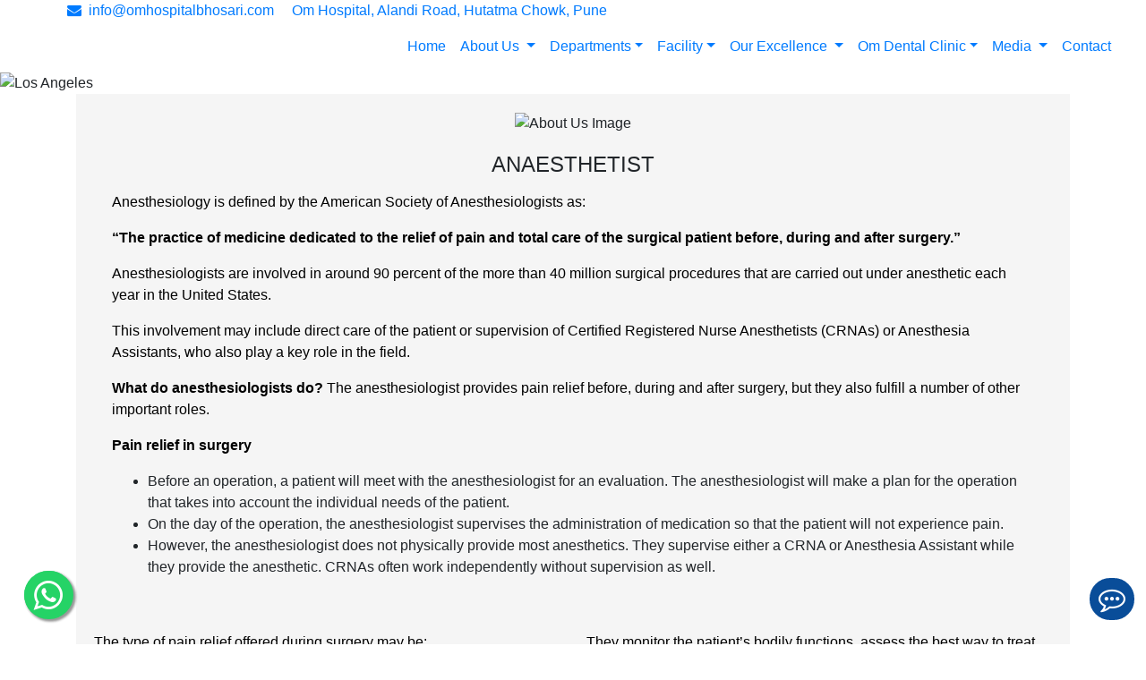

--- FILE ---
content_type: text/html; charset=UTF-8
request_url: https://www.omhospitalbhosari.com/anaesthetist/plugins/slick-carousel/slick/slick.css
body_size: 7219
content:

<!DOCTYPE html>
<html lang="eng">
<head>
     <meta charset="utf-8">
  <meta name="viewport" content="width=device-width, initial-scale=1">
	<meta name="description" content=" Om Hospital,Pune">
	<meta name="author" content="">
  
	<title>Om Hospital</title>

  <!-- Favicon -->
  <link rel="shortcut icon" type="image/x-icon" href="images/fevicon.png" />


  <!-- Favicon -->

  <link rel="stylesheet" href="https://cdnjs.cloudflare.com/ajax/libs/font-awesome/4.7.0/css/font-awesome.min.css">
  <link rel="stylesheet" href="https://cdn.jsdelivr.net/npm/bootstrap@4.6.2/dist/css/bootstrap.min.css">
  <script src="https://cdn.jsdelivr.net/npm/jquery@3.6.4/dist/jquery.slim.min.js"></script>
  <script src="https://cdn.jsdelivr.net/npm/popper.js@1.16.1/dist/umd/popper.min.js"></script>
  <script src="https://cdn.jsdelivr.net/npm/bootstrap@4.6.2/dist/js/bootstrap.bundle.min.js"></script>
  <link rel="stylesheet" href="plugins/bootstrap/css/bootstrap.min.css">
  <!-- Icon Font Css -->
  <link rel="stylesheet" href="plugins/bootstrap/css/bootstrap.min.css">
  <!-- Icon Font Css -->
  <link rel="stylesheet" href="plugins/icofont/icofont.min.css">
  <!-- Slick Slider  CSS -->
  
  <link rel="stylesheet" href="plugins/slick-carousel/slick/slick.css">
  <link rel="stylesheet" href="plugins/slick-carousel/slick/slick-theme.css">

  <!-- Main Stylesheet -->
  <link rel="stylesheet" href="css/style.css">
<style>.carousel-inner img {
    width: 100%;
    height: 100%;
  }
  p{
	color: #000;
  }
  .service .service-item {
	padding: 20px;
    background: linear-gradient(to right, #807fae, #e92b2f);  box-shadow: 0 4px 8px rgba(0, 0, 0, 0.1);
  border-radius: 8px;    padding: 30px;
    border-radius: 5px;
    height: 236px;
}

.service .service-item p{
	color: white;
}
  .service i {
    color:#1b19a4;
}
  
  .icon {
            position: relative;
            display: inline-block;
            transition: transform 3s;
        }

        .icon:hover {
            transform: translateY(-10px);
        }
		.service {
    padding-top: 22px;
}


.ul {
            list-style-type: none;
            padding-left: 0;

        }
.li{
    color: #000;
}
        .li::before {
            content: "\2022"; /* Unicode bullet character */
            color: #e92b2f; /* Red color */
            font-size: 1.2em;
            margin-right: 0.5em;
        }

        h1 {
            color: #3b3993; /* Dark blue color */
        }


@media (max-width: 360px) {
  .data_about {
   font-size: 8px;
  }
}
  .about-us {
    align-items: center;
    justify-content: space-between;
    padding: 20px;
    background-color: #f5f5f5;
  }
  
  .about-text {
    flex: 1;
    padding: 20px;
  }
  
  .about-text h2 {
    font-size: 24px;
    margin-bottom: 10px;
  }
  
  .about-text p {
    font-size: 16px;
    line-height: 1.5;
  }
  
  .about-image {
    flex: 1;
    text-align: center;
  }
  
  .about-image img {
    max-width: 100%;
    height: auto;
  }
  
  @media (max-width: 360px) {
    .about-us {
      flex-direction: column;
      text-align: center;
    }
    
    .about-text,
    .about-image {
      flex: auto;
    }
    
    .about-image img {
      height: 360px;
    }
  }
 </style>
</head>

<body id="top">

	<script type="text/javascript">
           function PopUp(){
    document.getElementById('ac-wrapper').style.display="none"; 
}
         </script>
         <style type="text/css">
           #ac-wrapper {
    position: fixed;
    top: 0;
    left: 0;
    width: 100%;
    height: 100%;
    background: rgb(153 176 205 / 39%);
    z-index: 99999;
}

#popup {
    width: 480px;
    height: 610px;
    background: #FFFFFF;
    border: 5px solid #000;
    border-radius: 25px;
    -moz-border-radius: 25px;
    -webkit-border-radius: 25px;
    box-shadow: #64686e 0px 0px 3px 3px;
    -moz-box-shadow: #64686e 0px 0px 3px 3px;
    -webkit-box-shadow: #64686e 0px 0px 3px 3px;
    position: relative;
    top: 20px; left: 36%;
}
         </style>
<style type="text/css">
   a.VIpgJd-ZVi9od-l4eHX-hSRGPd {
   display: none;
   }.skiptranslate.goog-te-gadget {
   display: flex;
   }select.goog-te-combo {
   padding: 3px;
   color: #fff;
   background: #ff0000;
   border-radius: 4px;
   border-color: #018949;
   font-weight: bold;
   }.skiptranslate.goog-te-gadget {
   color: #383992;
   }
</style>
<header>
	<!--<div id="ac-wrapper">
    <div id="popup">
        <center>
          <input type="submit" name="submit" value="X" onClick="PopUp()" style="border-radius: 150px;
    margin-left: 409px;
    background: #000;
    color: #fff;
    font-size: 21px;
    position: absolute;
    top: 16px;
    padding: 0px 10px;
    border-color: #c91212;">
            <img src="popup.jpg" style="width: 100%;
    border-radius: 20px;
    height: 600px;">
            
        </center>
    </div>
</div>-->
   <div class="header-top-bar">
      <div class="container-fluid">
         <div class="row align-items-center">
            <div class="col-lg-7">
               <ul class="top-bar-info list-inline-item pl-0 mb-0">
                  <li class="list-inline-item"></li>
                  <li class="list-inline-item"></li>
                  <li class="list-inline-item"></li>
                  <li class="list-inline-item"></li>
                  <li class="list-inline-item"></li>
                  <li class="list-inline-item">
                     <a href="mailto:info@omhospitalbhosari.com"><i class="fa fa-envelope mr-2"></i>info@omhospitalbhosari.com</a>
                  </li>
                  <li class="list-inline-item">
                     <a href="https://www.google.com/maps/place/Om+Hospital+Bhosari+%7C+Best+Cardiology+%7C+Angiography+%7C+Dialysis+%7C+Laproscopy+%7C+Laser+Piles+Hospital+in+Bhosari/@18.6241,73.854573,11z/data=!4m6!3m5!1s0x3bc2c79d24e4c891:0xbe9ae5142ddc6ba5!8m2!3d18.6241!4d73.8545729!16s%2Fg%2F11b_2kyplr?hl=en&entry=ttu" target="_blank"><i class="icofont-location-pin mr-2"></i>
                     Om Hospital, Alandi Road, Hutatma Chowk, Pune </a>
                  </li>
               </ul>
            </div>
            <div class="col-lg-3">
               <div class=" mt-2 mt-lg-0" style="color: white;">
                  <a href="tel:8888825601" >
                  <span style="color: white;"><i class="fa fa-phone mr-2"></i></span>
                  <span class="h5" style="color: white; font-size: 15px;">91-8888825601</span>
                  </a>, 
                  <a href="tel:8888825602" >
                  <span class="h5" style="color: white; font-size: 15px;">91-8888825602</span>
                  </a>
               </div>
            </div>
            <div class="col-lg-2">
               <div class="right-side">
                  <div class="ct-item ct-address">
                     <div style="width: 170px;" id="google_translate_element"></div>
                  </div>
               </div>
            </div>
         </div>
      </div>
   </div>
   <nav class="navbar navbar-expand-lg navigation" id="navbar">
      <div class="container-fluid">
         <a class="navbar-brand" href="index">
         <img src="images/logo.png" alt="" class="img-fluid">
         </a>
         <button class="navbar-toggler collapsed" type="button" data-toggle="collapse" data-target="#navbarmain" aria-controls="navbarmain" aria-expanded="false" aria-label="Toggle navigation">
         <span class="icofont-navigation-menu"></span>
         </button>
         <div class="collapse navbar-collapse" id="navbarmain">
            <ul class="navbar-nav ml-auto">
               <li class="nav-item active">
                  <a class="nav-link" href="index">Home</a>
               </li>
               <li class="nav-item dropdown">
                  <a class="nav-link dropdown-toggle" href="Aboutus" id="dropdown02" data-toggle="dropdown" aria-haspopup="true" aria-expanded="false">About Us <i class="icofont-thin-down"></i></a>
                  <ul class="dropdown-menu" aria-labelledby="dropdown02">
                     <li><a class="dropdown-item" href="Aboutus">About Us</a>
                     <li><a class="dropdown-item" href="Empanelment">Empanelment</a>
                     <li><a class="dropdown-item" href="Consultant">Our Consultant</a>
                     <li class="nav-item dropdown">
                        <a class="nav-link dropdown-toggle" href="" id="dropdown02" data-toggle="dropdown" aria-haspopup="true" aria-expanded="false"> Leadership<i class="icofont-thin-down"></i></a>
                        <ul class="dropdown-menu" aria-labelledby="dropdown02">
                           <li><a class="dropdown-item" href="doctor1">Dr. Ashok Agarwal</a>
                           <li><a class="dropdown-item" href="doctor2">Dr.Sunil Agarwal</a>
                        </ul>
                     </li>
                  </ul>
               </li>
               <li class="nav-item dropdown">
                  <a class="nav-link dropdown-toggle" href="" id="dropdown03" data-toggle="dropdown" aria-haspopup="true" aria-expanded="false">Departments<i class="icofont-thin-down"></i></a>
                  <ul class="dropdown-menu" aria-labelledby="dropdown03" style="height: 400px;overflow: overlay;">
                     <li><a class="dropdown-item" href="Cardio_intervetion">Cardiology</a></li>
                     <li><a class="dropdown-item" href="general_surgery">General Surgery</a></li>
                     <li><a class="dropdown-item" href="o_anorectal_surgery">Anorectal Surgery</a></li>
                     <li><a class="dropdown-item" href="lapro-endoscopic">Laparoscopy surgery</a></li>
                     <li><a class="dropdown-item" href="endoscopicsurgery">Endoscopic Surgery</a></li>
                     <li><a class="dropdown-item" href="Orthopedicsurgery">Orthopedic Surgery</a></li>
                     <li><a class="dropdown-item" href="spine_surgery">Spine Surgery</a></li>
                     <li><a class="dropdown-item" href="neurology">Neurosurgery</a></li>
                     <li><a class="dropdown-item" href="ENT">ENT</a></li>
                     <li><a class="dropdown-item" href="gynaecology">Gynaecology</a></li>
                     <li><a class="dropdown-item" href="pain-management">Pain Management</a></li>
                     <li><a class="dropdown-item" href="nephrology">Nephrology</a></li>
                     <li><a class="dropdown-item" href="cardiacsurgery">Cardiac Surgery</a></li>
                     <li><a class="dropdown-item" href="pediatrician">Pediatrician</a></li>
                     <li><a class="dropdown-item" href="neurology">Neurology</a></li>
                     <li><a class="dropdown-item" href="anaesthetist">Anaesthetist</a></li>
                     <li><a class="dropdown-item" href="Piles">Piles</a></li>
                     <li><a class="dropdown-item" href="interventiona_radiologist">Interventional Radiologist</a></li>
                  </ul>
               </li>
               <li class="nav-item dropdown">
                  <a class="nav-link dropdown-toggle" href="" id="dropdown03" data-toggle="dropdown" aria-haspopup="true" aria-expanded="false">Facility<i class="icofont-thin-down"></i></a>
                  <ul class="dropdown-menu" aria-labelledby="dropdown03">
                     <li><a class="dropdown-item" href="F_cathh_lab">Cath Lab</a></li>
                     <li><a class="dropdown-item" href="F_ICU">ICU</a></li>
                     <li><a class="dropdown-item" href="f_prearna">Advance Pathology Lab</a></li>
                     <li><a class="dropdown-item" href="Digitalxray">Digital X-ray</a></li>
                     <li><a class="dropdown-item" href="F_Ct_scan">CT Scan</a></li>
                     <li><a class="dropdown-item" href="f2decho">2D ECHO</a></li>
                     <li><a class="dropdown-item" href="F_ambulance">24*7 Hours Ambulance</a></li>
                     <li><a class="dropdown-item" href="f_pet">PFT</a></li>
                     <li><a class="dropdown-item" href="f_EECP_THERAPY">EECP</a></li>
                     <li><a class="dropdown-item" href="ccu">CCU</a></li>
                     <li><a class="dropdown-item" href="f_dialysis">Dialysis</a></li>
                     <li><a class="dropdown-item" href="f_medical">24*7 Medical Store</a></li>
                  </ul>
               </li>
               <li class="nav-item dropdown">
                  <a class="nav-link dropdown-toggle" href="" id="dropdown03" data-toggle="dropdown" aria-haspopup="true" aria-expanded="false">Our Excellence <i class="icofont-thin-down"></i></a>
                  <ul class="dropdown-menu" aria-labelledby="dropdown03">
                     <li><a class="dropdown-item" href="cardiointerventionE">Interventional Cardiology
                        </a>
                     </li>
                     <li><a class="dropdown-item" href="ecardiovascular">Cardio Vascular Thoracic<br> Surgery
                        </a>
                     </li>
                     <li><a class="dropdown-item" href="elaproendoscopic">Laparoscopy Surgery
                        </a>
                     </li>
                     <li><a class="dropdown-item" href="E_anorectal">Anorectal Surgery
                        </a>
                     </li>
                     <li><a class="dropdown-item" href="eadvanced">Advanced Orthopaedic Surgery
                        </a>
                     </li>
                     <li><a class="dropdown-item" href="Health_checkup">Health Checkup Plans</a></li>
                  </ul>
               </li>               
               <li class="nav-item dropdown">
                  <a class="nav-link dropdown-toggle" href="dental" aria-expanded="false">Om Dental Clinic</a>
               </li>
               <li class="nav-item dropdown">
                  <a class="nav-link dropdown-toggle" href="" id="dropdown05" data-toggle="dropdown" aria-haspopup="true" aria-expanded="false">Media <i class="icofont-thin-down"></i></a>
                  <ul class="dropdown-menu" aria-labelledby="dropdown05">
                     <li><a class="dropdown-item" href="Gallery">Gallery</a></li>
                     <li><a class="dropdown-item" href="Newspaper">News Paper</a></li>
                     <li><a class="dropdown-item" href="Media">You Tube</a></li>
                  </ul>
               </li>
               <li class="nav-item"><a class="nav-link" href="contact">Contact</a></li>
            </ul>
         </div>
      </div>
   </nav>
</header>
<script type="text/javascript">
   function googleTranslateElementInit() {
   new google.translate.TranslateElement({
    pageLanguage: '', 
    includedLanguages: 'en,hi,mr'
   },'google_translate_element');
   }
   //googleTranslateElementInit();
   setTimeout(() => {
    //googleTranslateElementInit();
    $('.goog-te-combo').val('en');
   //alert("Delayed for 1 second.");
   }, 10000);
</script>
<script type="text/javascript" src="//translate.google.com/translate_a/element.js?cb=googleTranslateElementInit"></script>		
	
	





<div id="myCarousel" class="carousel slide" data-ride="carousel">

	<!-- The slideshow -->
	<div class="carousel-inner">
	  <div class="carousel-item active">
		<img src="images/ourtreatmrntb.jpeg" alt="Los Angeles" width="1100" height="500" style="border: 2px solide #6362c4;">
	  </div>
	
	</div>
	
	
  </div>
  <div class="container">
  <div class="about-us">
    <div class="about-image">
        <img src="images/Excellence/Anaesthetist.png" alt="About Us Image">
      </div>
  <div class="about-text">
    <h4 style="text-align: center;">ANAESTHETIST
    </h4>
    <p style="text-align: justify; color: #000;"><p>Anesthesiology is defined by the American Society of Anesthesiologists as:</p>
    <p><strong>“The practice of medicine dedicated to the relief of pain and total care of the surgical patient before, during and after surgery.”</strong></p>
    
    <p>Anesthesiologists are involved in around 90 percent of the more than 40 million surgical procedures that are carried out under anesthetic each year in the United States.</p>
    
    <p>This involvement may include direct care of the patient or supervision of Certified Registered Nurse Anesthetists (CRNAs) or Anesthesia Assistants, who also play a key role in the field.</p>
    
    <p><strong>What do anesthesiologists do?</strong> The anesthesiologist provides pain relief before, during and after surgery, but they also fulfill a number of other important roles.</p>
    
    </p> 
        
    <p><strong>Pain relief in surgery</strong></p>

<ul>
  <li>Before an operation, a patient will meet with the anesthesiologist for an evaluation. The anesthesiologist will make a plan for the operation that takes into account the individual needs of the patient.</li>
  <li>On the day of the operation, the anesthesiologist supervises the administration of medication so that the patient will not experience pain.</li>
  <li>However, the anesthesiologist does not physically provide most anesthetics. They supervise either a CRNA or Anesthesia Assistant while they provide the anesthetic. CRNAs often work independently without supervision as well.</li>
</ul>
          
    
    </div>
	<div class="row mt-4">
		<div class="col-md-6" >

            <p>The type of pain relief offered during surgery may be:</p>

            <ul>
              <li><strong>General anesthesia:</strong> The patient “goes to sleep” while the operation lasts.</li>
              <li><strong>Sedation:</strong> Intravenous drugs calm the patient or make them unaware of the procedure.</li>
              <li><strong>Regional anesthesia:</strong> Local anesthetic is injected near the nerves to numb the area that will be operated. These may be nerve blocks or spinal or epidural injections.</li>
            </ul>
            
            <p>During the procedure, the surgeon carries out the surgical work, but the anesthesiologist will continue to be responsible for the medical management of the patient.</p>
            
            
            
            
            
            
            
            
            
		</div>
        <div class="col-md-6" >
            <p>They monitor the patient’s bodily functions, assess the best way to treat the vital organs, and provide a balance of medications suited to the individual’s needs.</p>

            <p>The functions they need to monitor include:</p>
            
            <ul>
              <li>heart rate and rhythm</li>
              <li>breathing</li>
              <li>blood pressure</li>
              <li>body temperature</li>
              <li>fluid balance</li>
            </ul>
            
            <p>The anesthesiologist controls these vital measures and the patient’s level of pain and unconsciousness throughout the operation.</p>
            
            
                </div>
	</div>
</div>
</div>



<footer class="footer section" style="background-color: #162c72 ;">
	<div class="container">
		<div class="row">
			<div class="col-lg-4 col-md-6 col-sm-6">
				<div class="widget widget-contact mb-5 mb-lg-0">
					<h4 class="text-capitalize mb-3"  style="color: white;">Get in Touch</h4>
					<div class="divider mb-4"></div>
					<div class="footer-contact-block">
						<div class="icon d-flex align-items-center">
							<i class="icofont-phone mr-3" style="color: white;"></i>
							<span class="h6 mb-0">
                <a href="tel:8888825601" style="color: white;">91-8888825601</a>, 
              <a href="tel:8888825602" style="color: white;">91-8888825602</a>
            </span>
						</div>
					</div><br>
					<div class="footer-contact-block mb-4">
						<div class="icon d-flex align-items-center">
							<i class="icofont-email mr-3" style="color: white;"></i>
							<span class="h6 mb-0"><a href="info@omhospitalbhosari.com " style="color: white;">info@omhospitalbhosari.com</a></span>
						</div>
						<div class="icon d-flex align-items-center">
							&nbsp; <span class="h6 mb-0"><a href="omhospital39@gmail.com " style="color: white;">omhospital39@gmail.com</a></span>
						</div>
						
					</div>

				
					<div class="footer-contact-block">
						<div class="icon d-flex align-items-center">
							<i class="icofont-location-pin mr-3" style="color: white;"></i>
							<span class="h6 mb-0"
              ><a href="https://www.google.com/maps/place/Om+Hospital+Bhosari+%7C+Best+Cardiology+%7C+Angiography+%7C+Dialysis+%7C+Laproscopy+%7C+Laser+Piles+Hospital+in+Bhosari/@18.6241,73.854573,11z/data=!4m6!3m5!1s0x3bc2c79d24e4c891:0xbe9ae5142ddc6ba5!8m2!3d18.6241!4d73.8545729!16s%2Fg%2F11b_2kyplr?hl=en&entry=ttu" target="_blank" style="color: white;">Om Hospital, Alandi Road, Hutatma Chowk,Pune-411039</a></span>
						</div>
					</div>


					
					<ul class="list-inline footer-socials mt-4">
						<li class="list-inline-item"><a href="https://www.facebook.com/people/Om-Hospital-Bhosari/100065179533099/"><i class="icofont-facebook"></i></a></li>
						<li class="list-inline-item"><a href="https://www.instagram.com/om_hospital_bhosari/"><i class="icofont-instagram"></i></a></li>
					</ul>
				</div>
			</div>
			<div class="col-lg-3 col-md-6 col-sm-6">
				<div class="widget mb-5 mb-lg-0">
					<h4 class="text-capitalize mb-3"  style="color: white;">Department</h4>
					<div class="divider mb-4"></div>

					<ul class="list-unstyled footer-menu lh-35">
						<li><a href="cardiacsurgery">Cardiac Surgery </a></li>
						<li><a href="o_anorectal_surgery">Anorectal Surgery</a></li>
						<li><a href="neurology">Neurology</a></li>
						<li><a href="ENT">ENT</a></li>
						<li><a href="anaesthetist">Anaesthetist</a></li>
					</ul>
				</div>
			</div>

			<div class="col-lg-2 col-md-6 col-sm-6">
				<div class="widget mb-5 mb-lg-0">
					<h4 class="text-capitalize mb-3" style="color: white;">Quick Links</h4>
					<div class="divider mb-4"></div>

					<ul class="list-unstyled footer-menu lh-35">
						<li><a href="index">Home</a></li>
						<li><a href="Aboutus">About Us</a></li>
						<li><a href="doctor1">Doctors</a></li>
						<li><a href="Gallery">Gallery</a></li>
						<li><a href="contact">Contact Us</a></li>
					</ul>
				</div>
			</div>

		
			<div class="col-lg-3 mr-auto col-sm-6">
				<div class="widget mb-5 mb-lg-0">
					<h4 class="text-capitalize mb-3"  style="color: white;">Google Map</h4>
					<div class="divider mb-4"></div>


						<div class="textwidget custom-html-widget">
							<iframe src="https://www.google.com/maps/embed?pb=!1m18!1m12!1m3!1d60502.728805351!2d73.83214952488285!3d18.60014476473709!2m3!1f0!2f0!3f0!3m2!1i1024!2i768!4f13.1!3m3!1m2!1s0x3bc2c79d24e4c891%3A0xbe9ae5142ddc6ba5!2sOm%20Hospital!5e0!3m2!1sen!2sin!4v1579245803742!5m2!1sen!2sin" width="100%" height="200" frameborder="0" style="border:0;" allowfullscreen="">
							</iframe></div></aside>


				</div>

				</div>
			
		</div>
		
		<div class="footer-btm py-4 mt-5">
			<div class="row align-items-center justify-content-between">
				<div class="col-lg-6">
					<div class="copyright" style="color: white;">
						&copy;Copyright @ 2023: Designed & Developed<span class="text-color "></span> by <a href="https://thedms.in/" target="_blank" style="color: #e92b2f;">TechsolDms LLP</a>
					</div>
				</div>  

				
			</div>

			<!-- chat option massage -->
<style type="text/css">
* {box-sizing: border-box;}

/* Button used to open the chat form - fixed at the bottom of the page */
.open-button {
   background-color: #004696;
    color: white;
    padding: 1px 10px;
    font-size: 30px;
    cursor: pointer;
    opacity: 0.8;
    position: fixed;
    bottom: 24px;
    right: 10px;
    border: 3px solid white;
    border-radius: 30px;
}
/* The popup chat - hidden by default */
.chat-popup {
  display: none;
  position: fixed;
  bottom: 0;
  right: 15px;
  border: 3px solid #f1f1f1;
  z-index: 9;
}
/* Add styles to the form container */
.form-container {
  max-width: 300px;
  padding: 10px;
  background-color: white;
}

/* Full-width textarea */
.form-container textarea {
  width: 100%;
  padding: 15px;
  margin: 5px 0 22px 0;
  border: none;
  background: #f1f1f1;
  resize: none;
  min-height: 200px;
}

/* When the textarea gets focus, do something */
.form-container textarea:focus {
  background-color: #ddd;
  outline: none;
}

/* Set a style for the submit/send button */
.form-container .btn {
  background-color: #04AA6D;
  color: white;
  padding: 16px 20px!important;
  border: none;
  cursor: pointer;
  width: 100%;
  margin-bottom:10px;
  opacity: 0.8;
}

/* Add a red background color to the cancel button */
.form-container .cancel {
  background-color: red;
}

/* Add some hover effects to buttons */
.form-container .btn:hover, .open-button:hover {
  opacity: 1;
}
button.open-button {
    z-index: 9999;
}.whats-float {
    position: fixed;
    font-size: 38px;
    bottom: 28px;
    left: 27px;
    background-color: #25d366;
    color: #fff;
    border-radius: 50px;
    text-align: center;
    box-shadow: 2px 2px 3px #999;
    z-index: 999;
    padding: 8px 11px;
}
</style>
<a href="https://wa.me/8888825601" title="Whatsapp" target="_blank">
    <i class="fa fa-whatsapp my-float whats-float"></i>
    </a>
<button class="open-button" onclick="openForm()"><i class="fa fa-commenting-o" aria-hidden="true"></i></button>

<div class="chat-popup" id="myForm">
  <form class="form-container">
    <label for="msg"><b>Message</b></label>
    <textarea placeholder="Type message.." name="msg" required></textarea>

    <button type="submit" class="btn">Send</button>
    <button type="button" class="btn cancel" onclick="closeForm()">Close</button>
  </form>
</div>

<script>
function openForm() {
  document.getElementById("myForm").style.display = "block";
}

function closeForm() {
  document.getElementById("myForm").style.display = "none";
}
</script>

<!-- chat opetion end -->
			<!-- chat option massage -->
<style type="text/css">
* {box-sizing: border-box;}

/* Button used to open the chat form - fixed at the bottom of the page */
.open-button {
   background-color: #004696;
    color: white;
    padding: 1px 10px;
    font-size: 30px;
    cursor: pointer;
    opacity: 0.8;
    position: fixed;
    bottom: 24px;
    right: 10px;
    border: 3px solid white;
    border-radius: 30px;
}
/* The popup chat - hidden by default */
.chat-popup {
  display: none;
  position: fixed;
  bottom: 0;
  right: 15px;
  border: 3px solid #f1f1f1;
  z-index: 9;
}
/* Add styles to the form container */
.form-container {
  max-width: 300px;
  padding: 10px;
  background-color: white;
}

/* Full-width textarea */
.form-container textarea {
  width: 100%;
  padding: 15px;
  margin: 5px 0 22px 0;
  border: none;
  background: #f1f1f1;
  resize: none;
  min-height: 200px;
}

/* When the textarea gets focus, do something */
.form-container textarea:focus {
  background-color: #ddd;
  outline: none;
}

/* Set a style for the submit/send button */
.form-container .btn {
  background-color: #04AA6D;
  color: white;
  padding: 16px 20px!important;
  border: none;
  cursor: pointer;
  width: 100%;
  margin-bottom:10px;
  opacity: 0.8;
}

/* Add a red background color to the cancel button */
.form-container .cancel {
  background-color: red;
}

/* Add some hover effects to buttons */
.form-container .btn:hover, .open-button:hover {
  opacity: 1;
}
button.open-button {
    z-index: 9999;
}.whats-float {
    position: fixed;
    font-size: 38px;
    bottom: 28px;
    left: 27px;
    background-color: #25d366;
    color: #fff;
    border-radius: 50px;
    text-align: center;
    box-shadow: 2px 2px 3px #999;
    z-index: 999;
    padding: 8px 11px;
}
</style>
<a href="https://wa.me/8888825601" title="Whatsapp" target="_blank">
    <i class="fa fa-whatsapp my-float whats-float"></i>
    </a>
<button class="open-button" onclick="openForm()"><i class="fa fa-commenting-o" aria-hidden="true"></i></button>

<div class="chat-popup" id="myForm">
  <form class="form-container">
    <label for="msg"><b>Message</b></label>
    <textarea placeholder="Type message.." name="msg" required></textarea>

    <button type="submit" class="btn">Send</button>
    <button type="button" class="btn cancel" onclick="closeForm()">Close</button>
  </form>
</div>

<script>
function openForm() {
  document.getElementById("myForm").style.display = "block";
}

function closeForm() {
  document.getElementById("myForm").style.display = "none";
}
</script>

<!-- chat opetion end -->
			<div class="row">
				<div class="col-lg-4">
					<a class="backtop js-scroll-trigger" href="#top">
						<i class="icofont-long-arrow-up"></i>
					</a>
				</div>
			</div>
		</div>
	</div>
</footer>

    <!-- 
    Essential Scripts
    =====================================-->

    
    <!-- Main jQuery -->
    <script src="plugins/jquery/jquery.js"></script>
    <!-- Bootstrap 4.3.2 -->
    <script src="plugins/bootstrap/js/popper.js"></script>
    <script src="plugins/bootstrap/js/bootstrap.min.js"></script>
    <script src="plugins/counterup/jquery.easing.js"></script>
    <!-- Slick Slider -->
    <script src="plugins/slick-carousel/slick/slick.min.js"></script>
    <!-- Counterup -->
    <script src="plugins/counterup/jquery.waypoints.min.js"></script>
    
    <script src="plugins/shuffle/shuffle.min.js"></script>
    <script src="plugins/counterup/jquery.counterup.min.js"></script>
    <!-- Google Map -->
    <script src="plugins/google-map/map.js"></script>
    <script src="https://maps.googleapis.com/maps/api/js?key=AIzaSyAkeLMlsiwzp6b3Gnaxd86lvakimwGA6UA&callback=initMap"></script>    
    
    <script src="js/script.js"></script>
    <script src="js/contact.js"></script>
  </body>
  </html>
   

--- FILE ---
content_type: text/html; charset=UTF-8
request_url: https://www.omhospitalbhosari.com/anaesthetist/plugins/slick-carousel/slick/slick-theme.css
body_size: 7219
content:

<!DOCTYPE html>
<html lang="eng">
<head>
     <meta charset="utf-8">
  <meta name="viewport" content="width=device-width, initial-scale=1">
	<meta name="description" content=" Om Hospital,Pune">
	<meta name="author" content="">
  
	<title>Om Hospital</title>

  <!-- Favicon -->
  <link rel="shortcut icon" type="image/x-icon" href="images/fevicon.png" />


  <!-- Favicon -->

  <link rel="stylesheet" href="https://cdnjs.cloudflare.com/ajax/libs/font-awesome/4.7.0/css/font-awesome.min.css">
  <link rel="stylesheet" href="https://cdn.jsdelivr.net/npm/bootstrap@4.6.2/dist/css/bootstrap.min.css">
  <script src="https://cdn.jsdelivr.net/npm/jquery@3.6.4/dist/jquery.slim.min.js"></script>
  <script src="https://cdn.jsdelivr.net/npm/popper.js@1.16.1/dist/umd/popper.min.js"></script>
  <script src="https://cdn.jsdelivr.net/npm/bootstrap@4.6.2/dist/js/bootstrap.bundle.min.js"></script>
  <link rel="stylesheet" href="plugins/bootstrap/css/bootstrap.min.css">
  <!-- Icon Font Css -->
  <link rel="stylesheet" href="plugins/bootstrap/css/bootstrap.min.css">
  <!-- Icon Font Css -->
  <link rel="stylesheet" href="plugins/icofont/icofont.min.css">
  <!-- Slick Slider  CSS -->
  
  <link rel="stylesheet" href="plugins/slick-carousel/slick/slick.css">
  <link rel="stylesheet" href="plugins/slick-carousel/slick/slick-theme.css">

  <!-- Main Stylesheet -->
  <link rel="stylesheet" href="css/style.css">
<style>.carousel-inner img {
    width: 100%;
    height: 100%;
  }
  p{
	color: #000;
  }
  .service .service-item {
	padding: 20px;
    background: linear-gradient(to right, #807fae, #e92b2f);  box-shadow: 0 4px 8px rgba(0, 0, 0, 0.1);
  border-radius: 8px;    padding: 30px;
    border-radius: 5px;
    height: 236px;
}

.service .service-item p{
	color: white;
}
  .service i {
    color:#1b19a4;
}
  
  .icon {
            position: relative;
            display: inline-block;
            transition: transform 3s;
        }

        .icon:hover {
            transform: translateY(-10px);
        }
		.service {
    padding-top: 22px;
}


.ul {
            list-style-type: none;
            padding-left: 0;

        }
.li{
    color: #000;
}
        .li::before {
            content: "\2022"; /* Unicode bullet character */
            color: #e92b2f; /* Red color */
            font-size: 1.2em;
            margin-right: 0.5em;
        }

        h1 {
            color: #3b3993; /* Dark blue color */
        }


@media (max-width: 360px) {
  .data_about {
   font-size: 8px;
  }
}
  .about-us {
    align-items: center;
    justify-content: space-between;
    padding: 20px;
    background-color: #f5f5f5;
  }
  
  .about-text {
    flex: 1;
    padding: 20px;
  }
  
  .about-text h2 {
    font-size: 24px;
    margin-bottom: 10px;
  }
  
  .about-text p {
    font-size: 16px;
    line-height: 1.5;
  }
  
  .about-image {
    flex: 1;
    text-align: center;
  }
  
  .about-image img {
    max-width: 100%;
    height: auto;
  }
  
  @media (max-width: 360px) {
    .about-us {
      flex-direction: column;
      text-align: center;
    }
    
    .about-text,
    .about-image {
      flex: auto;
    }
    
    .about-image img {
      height: 360px;
    }
  }
 </style>
</head>

<body id="top">

	<script type="text/javascript">
           function PopUp(){
    document.getElementById('ac-wrapper').style.display="none"; 
}
         </script>
         <style type="text/css">
           #ac-wrapper {
    position: fixed;
    top: 0;
    left: 0;
    width: 100%;
    height: 100%;
    background: rgb(153 176 205 / 39%);
    z-index: 99999;
}

#popup {
    width: 480px;
    height: 610px;
    background: #FFFFFF;
    border: 5px solid #000;
    border-radius: 25px;
    -moz-border-radius: 25px;
    -webkit-border-radius: 25px;
    box-shadow: #64686e 0px 0px 3px 3px;
    -moz-box-shadow: #64686e 0px 0px 3px 3px;
    -webkit-box-shadow: #64686e 0px 0px 3px 3px;
    position: relative;
    top: 20px; left: 36%;
}
         </style>
<style type="text/css">
   a.VIpgJd-ZVi9od-l4eHX-hSRGPd {
   display: none;
   }.skiptranslate.goog-te-gadget {
   display: flex;
   }select.goog-te-combo {
   padding: 3px;
   color: #fff;
   background: #ff0000;
   border-radius: 4px;
   border-color: #018949;
   font-weight: bold;
   }.skiptranslate.goog-te-gadget {
   color: #383992;
   }
</style>
<header>
	<!--<div id="ac-wrapper">
    <div id="popup">
        <center>
          <input type="submit" name="submit" value="X" onClick="PopUp()" style="border-radius: 150px;
    margin-left: 409px;
    background: #000;
    color: #fff;
    font-size: 21px;
    position: absolute;
    top: 16px;
    padding: 0px 10px;
    border-color: #c91212;">
            <img src="popup.jpg" style="width: 100%;
    border-radius: 20px;
    height: 600px;">
            
        </center>
    </div>
</div>-->
   <div class="header-top-bar">
      <div class="container-fluid">
         <div class="row align-items-center">
            <div class="col-lg-7">
               <ul class="top-bar-info list-inline-item pl-0 mb-0">
                  <li class="list-inline-item"></li>
                  <li class="list-inline-item"></li>
                  <li class="list-inline-item"></li>
                  <li class="list-inline-item"></li>
                  <li class="list-inline-item"></li>
                  <li class="list-inline-item">
                     <a href="mailto:info@omhospitalbhosari.com"><i class="fa fa-envelope mr-2"></i>info@omhospitalbhosari.com</a>
                  </li>
                  <li class="list-inline-item">
                     <a href="https://www.google.com/maps/place/Om+Hospital+Bhosari+%7C+Best+Cardiology+%7C+Angiography+%7C+Dialysis+%7C+Laproscopy+%7C+Laser+Piles+Hospital+in+Bhosari/@18.6241,73.854573,11z/data=!4m6!3m5!1s0x3bc2c79d24e4c891:0xbe9ae5142ddc6ba5!8m2!3d18.6241!4d73.8545729!16s%2Fg%2F11b_2kyplr?hl=en&entry=ttu" target="_blank"><i class="icofont-location-pin mr-2"></i>
                     Om Hospital, Alandi Road, Hutatma Chowk, Pune </a>
                  </li>
               </ul>
            </div>
            <div class="col-lg-3">
               <div class=" mt-2 mt-lg-0" style="color: white;">
                  <a href="tel:8888825601" >
                  <span style="color: white;"><i class="fa fa-phone mr-2"></i></span>
                  <span class="h5" style="color: white; font-size: 15px;">91-8888825601</span>
                  </a>, 
                  <a href="tel:8888825602" >
                  <span class="h5" style="color: white; font-size: 15px;">91-8888825602</span>
                  </a>
               </div>
            </div>
            <div class="col-lg-2">
               <div class="right-side">
                  <div class="ct-item ct-address">
                     <div style="width: 170px;" id="google_translate_element"></div>
                  </div>
               </div>
            </div>
         </div>
      </div>
   </div>
   <nav class="navbar navbar-expand-lg navigation" id="navbar">
      <div class="container-fluid">
         <a class="navbar-brand" href="index">
         <img src="images/logo.png" alt="" class="img-fluid">
         </a>
         <button class="navbar-toggler collapsed" type="button" data-toggle="collapse" data-target="#navbarmain" aria-controls="navbarmain" aria-expanded="false" aria-label="Toggle navigation">
         <span class="icofont-navigation-menu"></span>
         </button>
         <div class="collapse navbar-collapse" id="navbarmain">
            <ul class="navbar-nav ml-auto">
               <li class="nav-item active">
                  <a class="nav-link" href="index">Home</a>
               </li>
               <li class="nav-item dropdown">
                  <a class="nav-link dropdown-toggle" href="Aboutus" id="dropdown02" data-toggle="dropdown" aria-haspopup="true" aria-expanded="false">About Us <i class="icofont-thin-down"></i></a>
                  <ul class="dropdown-menu" aria-labelledby="dropdown02">
                     <li><a class="dropdown-item" href="Aboutus">About Us</a>
                     <li><a class="dropdown-item" href="Empanelment">Empanelment</a>
                     <li><a class="dropdown-item" href="Consultant">Our Consultant</a>
                     <li class="nav-item dropdown">
                        <a class="nav-link dropdown-toggle" href="" id="dropdown02" data-toggle="dropdown" aria-haspopup="true" aria-expanded="false"> Leadership<i class="icofont-thin-down"></i></a>
                        <ul class="dropdown-menu" aria-labelledby="dropdown02">
                           <li><a class="dropdown-item" href="doctor1">Dr. Ashok Agarwal</a>
                           <li><a class="dropdown-item" href="doctor2">Dr.Sunil Agarwal</a>
                        </ul>
                     </li>
                  </ul>
               </li>
               <li class="nav-item dropdown">
                  <a class="nav-link dropdown-toggle" href="" id="dropdown03" data-toggle="dropdown" aria-haspopup="true" aria-expanded="false">Departments<i class="icofont-thin-down"></i></a>
                  <ul class="dropdown-menu" aria-labelledby="dropdown03" style="height: 400px;overflow: overlay;">
                     <li><a class="dropdown-item" href="Cardio_intervetion">Cardiology</a></li>
                     <li><a class="dropdown-item" href="general_surgery">General Surgery</a></li>
                     <li><a class="dropdown-item" href="o_anorectal_surgery">Anorectal Surgery</a></li>
                     <li><a class="dropdown-item" href="lapro-endoscopic">Laparoscopy surgery</a></li>
                     <li><a class="dropdown-item" href="endoscopicsurgery">Endoscopic Surgery</a></li>
                     <li><a class="dropdown-item" href="Orthopedicsurgery">Orthopedic Surgery</a></li>
                     <li><a class="dropdown-item" href="spine_surgery">Spine Surgery</a></li>
                     <li><a class="dropdown-item" href="neurology">Neurosurgery</a></li>
                     <li><a class="dropdown-item" href="ENT">ENT</a></li>
                     <li><a class="dropdown-item" href="gynaecology">Gynaecology</a></li>
                     <li><a class="dropdown-item" href="pain-management">Pain Management</a></li>
                     <li><a class="dropdown-item" href="nephrology">Nephrology</a></li>
                     <li><a class="dropdown-item" href="cardiacsurgery">Cardiac Surgery</a></li>
                     <li><a class="dropdown-item" href="pediatrician">Pediatrician</a></li>
                     <li><a class="dropdown-item" href="neurology">Neurology</a></li>
                     <li><a class="dropdown-item" href="anaesthetist">Anaesthetist</a></li>
                     <li><a class="dropdown-item" href="Piles">Piles</a></li>
                     <li><a class="dropdown-item" href="interventiona_radiologist">Interventional Radiologist</a></li>
                  </ul>
               </li>
               <li class="nav-item dropdown">
                  <a class="nav-link dropdown-toggle" href="" id="dropdown03" data-toggle="dropdown" aria-haspopup="true" aria-expanded="false">Facility<i class="icofont-thin-down"></i></a>
                  <ul class="dropdown-menu" aria-labelledby="dropdown03">
                     <li><a class="dropdown-item" href="F_cathh_lab">Cath Lab</a></li>
                     <li><a class="dropdown-item" href="F_ICU">ICU</a></li>
                     <li><a class="dropdown-item" href="f_prearna">Advance Pathology Lab</a></li>
                     <li><a class="dropdown-item" href="Digitalxray">Digital X-ray</a></li>
                     <li><a class="dropdown-item" href="F_Ct_scan">CT Scan</a></li>
                     <li><a class="dropdown-item" href="f2decho">2D ECHO</a></li>
                     <li><a class="dropdown-item" href="F_ambulance">24*7 Hours Ambulance</a></li>
                     <li><a class="dropdown-item" href="f_pet">PFT</a></li>
                     <li><a class="dropdown-item" href="f_EECP_THERAPY">EECP</a></li>
                     <li><a class="dropdown-item" href="ccu">CCU</a></li>
                     <li><a class="dropdown-item" href="f_dialysis">Dialysis</a></li>
                     <li><a class="dropdown-item" href="f_medical">24*7 Medical Store</a></li>
                  </ul>
               </li>
               <li class="nav-item dropdown">
                  <a class="nav-link dropdown-toggle" href="" id="dropdown03" data-toggle="dropdown" aria-haspopup="true" aria-expanded="false">Our Excellence <i class="icofont-thin-down"></i></a>
                  <ul class="dropdown-menu" aria-labelledby="dropdown03">
                     <li><a class="dropdown-item" href="cardiointerventionE">Interventional Cardiology
                        </a>
                     </li>
                     <li><a class="dropdown-item" href="ecardiovascular">Cardio Vascular Thoracic<br> Surgery
                        </a>
                     </li>
                     <li><a class="dropdown-item" href="elaproendoscopic">Laparoscopy Surgery
                        </a>
                     </li>
                     <li><a class="dropdown-item" href="E_anorectal">Anorectal Surgery
                        </a>
                     </li>
                     <li><a class="dropdown-item" href="eadvanced">Advanced Orthopaedic Surgery
                        </a>
                     </li>
                     <li><a class="dropdown-item" href="Health_checkup">Health Checkup Plans</a></li>
                  </ul>
               </li>               
               <li class="nav-item dropdown">
                  <a class="nav-link dropdown-toggle" href="dental" aria-expanded="false">Om Dental Clinic</a>
               </li>
               <li class="nav-item dropdown">
                  <a class="nav-link dropdown-toggle" href="" id="dropdown05" data-toggle="dropdown" aria-haspopup="true" aria-expanded="false">Media <i class="icofont-thin-down"></i></a>
                  <ul class="dropdown-menu" aria-labelledby="dropdown05">
                     <li><a class="dropdown-item" href="Gallery">Gallery</a></li>
                     <li><a class="dropdown-item" href="Newspaper">News Paper</a></li>
                     <li><a class="dropdown-item" href="Media">You Tube</a></li>
                  </ul>
               </li>
               <li class="nav-item"><a class="nav-link" href="contact">Contact</a></li>
            </ul>
         </div>
      </div>
   </nav>
</header>
<script type="text/javascript">
   function googleTranslateElementInit() {
   new google.translate.TranslateElement({
    pageLanguage: '', 
    includedLanguages: 'en,hi,mr'
   },'google_translate_element');
   }
   //googleTranslateElementInit();
   setTimeout(() => {
    //googleTranslateElementInit();
    $('.goog-te-combo').val('en');
   //alert("Delayed for 1 second.");
   }, 10000);
</script>
<script type="text/javascript" src="//translate.google.com/translate_a/element.js?cb=googleTranslateElementInit"></script>		
	
	





<div id="myCarousel" class="carousel slide" data-ride="carousel">

	<!-- The slideshow -->
	<div class="carousel-inner">
	  <div class="carousel-item active">
		<img src="images/ourtreatmrntb.jpeg" alt="Los Angeles" width="1100" height="500" style="border: 2px solide #6362c4;">
	  </div>
	
	</div>
	
	
  </div>
  <div class="container">
  <div class="about-us">
    <div class="about-image">
        <img src="images/Excellence/Anaesthetist.png" alt="About Us Image">
      </div>
  <div class="about-text">
    <h4 style="text-align: center;">ANAESTHETIST
    </h4>
    <p style="text-align: justify; color: #000;"><p>Anesthesiology is defined by the American Society of Anesthesiologists as:</p>
    <p><strong>“The practice of medicine dedicated to the relief of pain and total care of the surgical patient before, during and after surgery.”</strong></p>
    
    <p>Anesthesiologists are involved in around 90 percent of the more than 40 million surgical procedures that are carried out under anesthetic each year in the United States.</p>
    
    <p>This involvement may include direct care of the patient or supervision of Certified Registered Nurse Anesthetists (CRNAs) or Anesthesia Assistants, who also play a key role in the field.</p>
    
    <p><strong>What do anesthesiologists do?</strong> The anesthesiologist provides pain relief before, during and after surgery, but they also fulfill a number of other important roles.</p>
    
    </p> 
        
    <p><strong>Pain relief in surgery</strong></p>

<ul>
  <li>Before an operation, a patient will meet with the anesthesiologist for an evaluation. The anesthesiologist will make a plan for the operation that takes into account the individual needs of the patient.</li>
  <li>On the day of the operation, the anesthesiologist supervises the administration of medication so that the patient will not experience pain.</li>
  <li>However, the anesthesiologist does not physically provide most anesthetics. They supervise either a CRNA or Anesthesia Assistant while they provide the anesthetic. CRNAs often work independently without supervision as well.</li>
</ul>
          
    
    </div>
	<div class="row mt-4">
		<div class="col-md-6" >

            <p>The type of pain relief offered during surgery may be:</p>

            <ul>
              <li><strong>General anesthesia:</strong> The patient “goes to sleep” while the operation lasts.</li>
              <li><strong>Sedation:</strong> Intravenous drugs calm the patient or make them unaware of the procedure.</li>
              <li><strong>Regional anesthesia:</strong> Local anesthetic is injected near the nerves to numb the area that will be operated. These may be nerve blocks or spinal or epidural injections.</li>
            </ul>
            
            <p>During the procedure, the surgeon carries out the surgical work, but the anesthesiologist will continue to be responsible for the medical management of the patient.</p>
            
            
            
            
            
            
            
            
            
		</div>
        <div class="col-md-6" >
            <p>They monitor the patient’s bodily functions, assess the best way to treat the vital organs, and provide a balance of medications suited to the individual’s needs.</p>

            <p>The functions they need to monitor include:</p>
            
            <ul>
              <li>heart rate and rhythm</li>
              <li>breathing</li>
              <li>blood pressure</li>
              <li>body temperature</li>
              <li>fluid balance</li>
            </ul>
            
            <p>The anesthesiologist controls these vital measures and the patient’s level of pain and unconsciousness throughout the operation.</p>
            
            
                </div>
	</div>
</div>
</div>



<footer class="footer section" style="background-color: #162c72 ;">
	<div class="container">
		<div class="row">
			<div class="col-lg-4 col-md-6 col-sm-6">
				<div class="widget widget-contact mb-5 mb-lg-0">
					<h4 class="text-capitalize mb-3"  style="color: white;">Get in Touch</h4>
					<div class="divider mb-4"></div>
					<div class="footer-contact-block">
						<div class="icon d-flex align-items-center">
							<i class="icofont-phone mr-3" style="color: white;"></i>
							<span class="h6 mb-0">
                <a href="tel:8888825601" style="color: white;">91-8888825601</a>, 
              <a href="tel:8888825602" style="color: white;">91-8888825602</a>
            </span>
						</div>
					</div><br>
					<div class="footer-contact-block mb-4">
						<div class="icon d-flex align-items-center">
							<i class="icofont-email mr-3" style="color: white;"></i>
							<span class="h6 mb-0"><a href="info@omhospitalbhosari.com " style="color: white;">info@omhospitalbhosari.com</a></span>
						</div>
						<div class="icon d-flex align-items-center">
							&nbsp; <span class="h6 mb-0"><a href="omhospital39@gmail.com " style="color: white;">omhospital39@gmail.com</a></span>
						</div>
						
					</div>

				
					<div class="footer-contact-block">
						<div class="icon d-flex align-items-center">
							<i class="icofont-location-pin mr-3" style="color: white;"></i>
							<span class="h6 mb-0"
              ><a href="https://www.google.com/maps/place/Om+Hospital+Bhosari+%7C+Best+Cardiology+%7C+Angiography+%7C+Dialysis+%7C+Laproscopy+%7C+Laser+Piles+Hospital+in+Bhosari/@18.6241,73.854573,11z/data=!4m6!3m5!1s0x3bc2c79d24e4c891:0xbe9ae5142ddc6ba5!8m2!3d18.6241!4d73.8545729!16s%2Fg%2F11b_2kyplr?hl=en&entry=ttu" target="_blank" style="color: white;">Om Hospital, Alandi Road, Hutatma Chowk,Pune-411039</a></span>
						</div>
					</div>


					
					<ul class="list-inline footer-socials mt-4">
						<li class="list-inline-item"><a href="https://www.facebook.com/people/Om-Hospital-Bhosari/100065179533099/"><i class="icofont-facebook"></i></a></li>
						<li class="list-inline-item"><a href="https://www.instagram.com/om_hospital_bhosari/"><i class="icofont-instagram"></i></a></li>
					</ul>
				</div>
			</div>
			<div class="col-lg-3 col-md-6 col-sm-6">
				<div class="widget mb-5 mb-lg-0">
					<h4 class="text-capitalize mb-3"  style="color: white;">Department</h4>
					<div class="divider mb-4"></div>

					<ul class="list-unstyled footer-menu lh-35">
						<li><a href="cardiacsurgery">Cardiac Surgery </a></li>
						<li><a href="o_anorectal_surgery">Anorectal Surgery</a></li>
						<li><a href="neurology">Neurology</a></li>
						<li><a href="ENT">ENT</a></li>
						<li><a href="anaesthetist">Anaesthetist</a></li>
					</ul>
				</div>
			</div>

			<div class="col-lg-2 col-md-6 col-sm-6">
				<div class="widget mb-5 mb-lg-0">
					<h4 class="text-capitalize mb-3" style="color: white;">Quick Links</h4>
					<div class="divider mb-4"></div>

					<ul class="list-unstyled footer-menu lh-35">
						<li><a href="index">Home</a></li>
						<li><a href="Aboutus">About Us</a></li>
						<li><a href="doctor1">Doctors</a></li>
						<li><a href="Gallery">Gallery</a></li>
						<li><a href="contact">Contact Us</a></li>
					</ul>
				</div>
			</div>

		
			<div class="col-lg-3 mr-auto col-sm-6">
				<div class="widget mb-5 mb-lg-0">
					<h4 class="text-capitalize mb-3"  style="color: white;">Google Map</h4>
					<div class="divider mb-4"></div>


						<div class="textwidget custom-html-widget">
							<iframe src="https://www.google.com/maps/embed?pb=!1m18!1m12!1m3!1d60502.728805351!2d73.83214952488285!3d18.60014476473709!2m3!1f0!2f0!3f0!3m2!1i1024!2i768!4f13.1!3m3!1m2!1s0x3bc2c79d24e4c891%3A0xbe9ae5142ddc6ba5!2sOm%20Hospital!5e0!3m2!1sen!2sin!4v1579245803742!5m2!1sen!2sin" width="100%" height="200" frameborder="0" style="border:0;" allowfullscreen="">
							</iframe></div></aside>


				</div>

				</div>
			
		</div>
		
		<div class="footer-btm py-4 mt-5">
			<div class="row align-items-center justify-content-between">
				<div class="col-lg-6">
					<div class="copyright" style="color: white;">
						&copy;Copyright @ 2023: Designed & Developed<span class="text-color "></span> by <a href="https://thedms.in/" target="_blank" style="color: #e92b2f;">TechsolDms LLP</a>
					</div>
				</div>  

				
			</div>

			<!-- chat option massage -->
<style type="text/css">
* {box-sizing: border-box;}

/* Button used to open the chat form - fixed at the bottom of the page */
.open-button {
   background-color: #004696;
    color: white;
    padding: 1px 10px;
    font-size: 30px;
    cursor: pointer;
    opacity: 0.8;
    position: fixed;
    bottom: 24px;
    right: 10px;
    border: 3px solid white;
    border-radius: 30px;
}
/* The popup chat - hidden by default */
.chat-popup {
  display: none;
  position: fixed;
  bottom: 0;
  right: 15px;
  border: 3px solid #f1f1f1;
  z-index: 9;
}
/* Add styles to the form container */
.form-container {
  max-width: 300px;
  padding: 10px;
  background-color: white;
}

/* Full-width textarea */
.form-container textarea {
  width: 100%;
  padding: 15px;
  margin: 5px 0 22px 0;
  border: none;
  background: #f1f1f1;
  resize: none;
  min-height: 200px;
}

/* When the textarea gets focus, do something */
.form-container textarea:focus {
  background-color: #ddd;
  outline: none;
}

/* Set a style for the submit/send button */
.form-container .btn {
  background-color: #04AA6D;
  color: white;
  padding: 16px 20px!important;
  border: none;
  cursor: pointer;
  width: 100%;
  margin-bottom:10px;
  opacity: 0.8;
}

/* Add a red background color to the cancel button */
.form-container .cancel {
  background-color: red;
}

/* Add some hover effects to buttons */
.form-container .btn:hover, .open-button:hover {
  opacity: 1;
}
button.open-button {
    z-index: 9999;
}.whats-float {
    position: fixed;
    font-size: 38px;
    bottom: 28px;
    left: 27px;
    background-color: #25d366;
    color: #fff;
    border-radius: 50px;
    text-align: center;
    box-shadow: 2px 2px 3px #999;
    z-index: 999;
    padding: 8px 11px;
}
</style>
<a href="https://wa.me/8888825601" title="Whatsapp" target="_blank">
    <i class="fa fa-whatsapp my-float whats-float"></i>
    </a>
<button class="open-button" onclick="openForm()"><i class="fa fa-commenting-o" aria-hidden="true"></i></button>

<div class="chat-popup" id="myForm">
  <form class="form-container">
    <label for="msg"><b>Message</b></label>
    <textarea placeholder="Type message.." name="msg" required></textarea>

    <button type="submit" class="btn">Send</button>
    <button type="button" class="btn cancel" onclick="closeForm()">Close</button>
  </form>
</div>

<script>
function openForm() {
  document.getElementById("myForm").style.display = "block";
}

function closeForm() {
  document.getElementById("myForm").style.display = "none";
}
</script>

<!-- chat opetion end -->
			<!-- chat option massage -->
<style type="text/css">
* {box-sizing: border-box;}

/* Button used to open the chat form - fixed at the bottom of the page */
.open-button {
   background-color: #004696;
    color: white;
    padding: 1px 10px;
    font-size: 30px;
    cursor: pointer;
    opacity: 0.8;
    position: fixed;
    bottom: 24px;
    right: 10px;
    border: 3px solid white;
    border-radius: 30px;
}
/* The popup chat - hidden by default */
.chat-popup {
  display: none;
  position: fixed;
  bottom: 0;
  right: 15px;
  border: 3px solid #f1f1f1;
  z-index: 9;
}
/* Add styles to the form container */
.form-container {
  max-width: 300px;
  padding: 10px;
  background-color: white;
}

/* Full-width textarea */
.form-container textarea {
  width: 100%;
  padding: 15px;
  margin: 5px 0 22px 0;
  border: none;
  background: #f1f1f1;
  resize: none;
  min-height: 200px;
}

/* When the textarea gets focus, do something */
.form-container textarea:focus {
  background-color: #ddd;
  outline: none;
}

/* Set a style for the submit/send button */
.form-container .btn {
  background-color: #04AA6D;
  color: white;
  padding: 16px 20px!important;
  border: none;
  cursor: pointer;
  width: 100%;
  margin-bottom:10px;
  opacity: 0.8;
}

/* Add a red background color to the cancel button */
.form-container .cancel {
  background-color: red;
}

/* Add some hover effects to buttons */
.form-container .btn:hover, .open-button:hover {
  opacity: 1;
}
button.open-button {
    z-index: 9999;
}.whats-float {
    position: fixed;
    font-size: 38px;
    bottom: 28px;
    left: 27px;
    background-color: #25d366;
    color: #fff;
    border-radius: 50px;
    text-align: center;
    box-shadow: 2px 2px 3px #999;
    z-index: 999;
    padding: 8px 11px;
}
</style>
<a href="https://wa.me/8888825601" title="Whatsapp" target="_blank">
    <i class="fa fa-whatsapp my-float whats-float"></i>
    </a>
<button class="open-button" onclick="openForm()"><i class="fa fa-commenting-o" aria-hidden="true"></i></button>

<div class="chat-popup" id="myForm">
  <form class="form-container">
    <label for="msg"><b>Message</b></label>
    <textarea placeholder="Type message.." name="msg" required></textarea>

    <button type="submit" class="btn">Send</button>
    <button type="button" class="btn cancel" onclick="closeForm()">Close</button>
  </form>
</div>

<script>
function openForm() {
  document.getElementById("myForm").style.display = "block";
}

function closeForm() {
  document.getElementById("myForm").style.display = "none";
}
</script>

<!-- chat opetion end -->
			<div class="row">
				<div class="col-lg-4">
					<a class="backtop js-scroll-trigger" href="#top">
						<i class="icofont-long-arrow-up"></i>
					</a>
				</div>
			</div>
		</div>
	</div>
</footer>

    <!-- 
    Essential Scripts
    =====================================-->

    
    <!-- Main jQuery -->
    <script src="plugins/jquery/jquery.js"></script>
    <!-- Bootstrap 4.3.2 -->
    <script src="plugins/bootstrap/js/popper.js"></script>
    <script src="plugins/bootstrap/js/bootstrap.min.js"></script>
    <script src="plugins/counterup/jquery.easing.js"></script>
    <!-- Slick Slider -->
    <script src="plugins/slick-carousel/slick/slick.min.js"></script>
    <!-- Counterup -->
    <script src="plugins/counterup/jquery.waypoints.min.js"></script>
    
    <script src="plugins/shuffle/shuffle.min.js"></script>
    <script src="plugins/counterup/jquery.counterup.min.js"></script>
    <!-- Google Map -->
    <script src="plugins/google-map/map.js"></script>
    <script src="https://maps.googleapis.com/maps/api/js?key=AIzaSyAkeLMlsiwzp6b3Gnaxd86lvakimwGA6UA&callback=initMap"></script>    
    
    <script src="js/script.js"></script>
    <script src="js/contact.js"></script>
  </body>
  </html>
   

--- FILE ---
content_type: text/html; charset=UTF-8
request_url: https://www.omhospitalbhosari.com/anaesthetist/plugins/jquery/jquery.js
body_size: 7219
content:

<!DOCTYPE html>
<html lang="eng">
<head>
     <meta charset="utf-8">
  <meta name="viewport" content="width=device-width, initial-scale=1">
	<meta name="description" content=" Om Hospital,Pune">
	<meta name="author" content="">
  
	<title>Om Hospital</title>

  <!-- Favicon -->
  <link rel="shortcut icon" type="image/x-icon" href="images/fevicon.png" />


  <!-- Favicon -->

  <link rel="stylesheet" href="https://cdnjs.cloudflare.com/ajax/libs/font-awesome/4.7.0/css/font-awesome.min.css">
  <link rel="stylesheet" href="https://cdn.jsdelivr.net/npm/bootstrap@4.6.2/dist/css/bootstrap.min.css">
  <script src="https://cdn.jsdelivr.net/npm/jquery@3.6.4/dist/jquery.slim.min.js"></script>
  <script src="https://cdn.jsdelivr.net/npm/popper.js@1.16.1/dist/umd/popper.min.js"></script>
  <script src="https://cdn.jsdelivr.net/npm/bootstrap@4.6.2/dist/js/bootstrap.bundle.min.js"></script>
  <link rel="stylesheet" href="plugins/bootstrap/css/bootstrap.min.css">
  <!-- Icon Font Css -->
  <link rel="stylesheet" href="plugins/bootstrap/css/bootstrap.min.css">
  <!-- Icon Font Css -->
  <link rel="stylesheet" href="plugins/icofont/icofont.min.css">
  <!-- Slick Slider  CSS -->
  
  <link rel="stylesheet" href="plugins/slick-carousel/slick/slick.css">
  <link rel="stylesheet" href="plugins/slick-carousel/slick/slick-theme.css">

  <!-- Main Stylesheet -->
  <link rel="stylesheet" href="css/style.css">
<style>.carousel-inner img {
    width: 100%;
    height: 100%;
  }
  p{
	color: #000;
  }
  .service .service-item {
	padding: 20px;
    background: linear-gradient(to right, #807fae, #e92b2f);  box-shadow: 0 4px 8px rgba(0, 0, 0, 0.1);
  border-radius: 8px;    padding: 30px;
    border-radius: 5px;
    height: 236px;
}

.service .service-item p{
	color: white;
}
  .service i {
    color:#1b19a4;
}
  
  .icon {
            position: relative;
            display: inline-block;
            transition: transform 3s;
        }

        .icon:hover {
            transform: translateY(-10px);
        }
		.service {
    padding-top: 22px;
}


.ul {
            list-style-type: none;
            padding-left: 0;

        }
.li{
    color: #000;
}
        .li::before {
            content: "\2022"; /* Unicode bullet character */
            color: #e92b2f; /* Red color */
            font-size: 1.2em;
            margin-right: 0.5em;
        }

        h1 {
            color: #3b3993; /* Dark blue color */
        }


@media (max-width: 360px) {
  .data_about {
   font-size: 8px;
  }
}
  .about-us {
    align-items: center;
    justify-content: space-between;
    padding: 20px;
    background-color: #f5f5f5;
  }
  
  .about-text {
    flex: 1;
    padding: 20px;
  }
  
  .about-text h2 {
    font-size: 24px;
    margin-bottom: 10px;
  }
  
  .about-text p {
    font-size: 16px;
    line-height: 1.5;
  }
  
  .about-image {
    flex: 1;
    text-align: center;
  }
  
  .about-image img {
    max-width: 100%;
    height: auto;
  }
  
  @media (max-width: 360px) {
    .about-us {
      flex-direction: column;
      text-align: center;
    }
    
    .about-text,
    .about-image {
      flex: auto;
    }
    
    .about-image img {
      height: 360px;
    }
  }
 </style>
</head>

<body id="top">

	<script type="text/javascript">
           function PopUp(){
    document.getElementById('ac-wrapper').style.display="none"; 
}
         </script>
         <style type="text/css">
           #ac-wrapper {
    position: fixed;
    top: 0;
    left: 0;
    width: 100%;
    height: 100%;
    background: rgb(153 176 205 / 39%);
    z-index: 99999;
}

#popup {
    width: 480px;
    height: 610px;
    background: #FFFFFF;
    border: 5px solid #000;
    border-radius: 25px;
    -moz-border-radius: 25px;
    -webkit-border-radius: 25px;
    box-shadow: #64686e 0px 0px 3px 3px;
    -moz-box-shadow: #64686e 0px 0px 3px 3px;
    -webkit-box-shadow: #64686e 0px 0px 3px 3px;
    position: relative;
    top: 20px; left: 36%;
}
         </style>
<style type="text/css">
   a.VIpgJd-ZVi9od-l4eHX-hSRGPd {
   display: none;
   }.skiptranslate.goog-te-gadget {
   display: flex;
   }select.goog-te-combo {
   padding: 3px;
   color: #fff;
   background: #ff0000;
   border-radius: 4px;
   border-color: #018949;
   font-weight: bold;
   }.skiptranslate.goog-te-gadget {
   color: #383992;
   }
</style>
<header>
	<!--<div id="ac-wrapper">
    <div id="popup">
        <center>
          <input type="submit" name="submit" value="X" onClick="PopUp()" style="border-radius: 150px;
    margin-left: 409px;
    background: #000;
    color: #fff;
    font-size: 21px;
    position: absolute;
    top: 16px;
    padding: 0px 10px;
    border-color: #c91212;">
            <img src="popup.jpg" style="width: 100%;
    border-radius: 20px;
    height: 600px;">
            
        </center>
    </div>
</div>-->
   <div class="header-top-bar">
      <div class="container-fluid">
         <div class="row align-items-center">
            <div class="col-lg-7">
               <ul class="top-bar-info list-inline-item pl-0 mb-0">
                  <li class="list-inline-item"></li>
                  <li class="list-inline-item"></li>
                  <li class="list-inline-item"></li>
                  <li class="list-inline-item"></li>
                  <li class="list-inline-item"></li>
                  <li class="list-inline-item">
                     <a href="mailto:info@omhospitalbhosari.com"><i class="fa fa-envelope mr-2"></i>info@omhospitalbhosari.com</a>
                  </li>
                  <li class="list-inline-item">
                     <a href="https://www.google.com/maps/place/Om+Hospital+Bhosari+%7C+Best+Cardiology+%7C+Angiography+%7C+Dialysis+%7C+Laproscopy+%7C+Laser+Piles+Hospital+in+Bhosari/@18.6241,73.854573,11z/data=!4m6!3m5!1s0x3bc2c79d24e4c891:0xbe9ae5142ddc6ba5!8m2!3d18.6241!4d73.8545729!16s%2Fg%2F11b_2kyplr?hl=en&entry=ttu" target="_blank"><i class="icofont-location-pin mr-2"></i>
                     Om Hospital, Alandi Road, Hutatma Chowk, Pune </a>
                  </li>
               </ul>
            </div>
            <div class="col-lg-3">
               <div class=" mt-2 mt-lg-0" style="color: white;">
                  <a href="tel:8888825601" >
                  <span style="color: white;"><i class="fa fa-phone mr-2"></i></span>
                  <span class="h5" style="color: white; font-size: 15px;">91-8888825601</span>
                  </a>, 
                  <a href="tel:8888825602" >
                  <span class="h5" style="color: white; font-size: 15px;">91-8888825602</span>
                  </a>
               </div>
            </div>
            <div class="col-lg-2">
               <div class="right-side">
                  <div class="ct-item ct-address">
                     <div style="width: 170px;" id="google_translate_element"></div>
                  </div>
               </div>
            </div>
         </div>
      </div>
   </div>
   <nav class="navbar navbar-expand-lg navigation" id="navbar">
      <div class="container-fluid">
         <a class="navbar-brand" href="index">
         <img src="images/logo.png" alt="" class="img-fluid">
         </a>
         <button class="navbar-toggler collapsed" type="button" data-toggle="collapse" data-target="#navbarmain" aria-controls="navbarmain" aria-expanded="false" aria-label="Toggle navigation">
         <span class="icofont-navigation-menu"></span>
         </button>
         <div class="collapse navbar-collapse" id="navbarmain">
            <ul class="navbar-nav ml-auto">
               <li class="nav-item active">
                  <a class="nav-link" href="index">Home</a>
               </li>
               <li class="nav-item dropdown">
                  <a class="nav-link dropdown-toggle" href="Aboutus" id="dropdown02" data-toggle="dropdown" aria-haspopup="true" aria-expanded="false">About Us <i class="icofont-thin-down"></i></a>
                  <ul class="dropdown-menu" aria-labelledby="dropdown02">
                     <li><a class="dropdown-item" href="Aboutus">About Us</a>
                     <li><a class="dropdown-item" href="Empanelment">Empanelment</a>
                     <li><a class="dropdown-item" href="Consultant">Our Consultant</a>
                     <li class="nav-item dropdown">
                        <a class="nav-link dropdown-toggle" href="" id="dropdown02" data-toggle="dropdown" aria-haspopup="true" aria-expanded="false"> Leadership<i class="icofont-thin-down"></i></a>
                        <ul class="dropdown-menu" aria-labelledby="dropdown02">
                           <li><a class="dropdown-item" href="doctor1">Dr. Ashok Agarwal</a>
                           <li><a class="dropdown-item" href="doctor2">Dr.Sunil Agarwal</a>
                        </ul>
                     </li>
                  </ul>
               </li>
               <li class="nav-item dropdown">
                  <a class="nav-link dropdown-toggle" href="" id="dropdown03" data-toggle="dropdown" aria-haspopup="true" aria-expanded="false">Departments<i class="icofont-thin-down"></i></a>
                  <ul class="dropdown-menu" aria-labelledby="dropdown03" style="height: 400px;overflow: overlay;">
                     <li><a class="dropdown-item" href="Cardio_intervetion">Cardiology</a></li>
                     <li><a class="dropdown-item" href="general_surgery">General Surgery</a></li>
                     <li><a class="dropdown-item" href="o_anorectal_surgery">Anorectal Surgery</a></li>
                     <li><a class="dropdown-item" href="lapro-endoscopic">Laparoscopy surgery</a></li>
                     <li><a class="dropdown-item" href="endoscopicsurgery">Endoscopic Surgery</a></li>
                     <li><a class="dropdown-item" href="Orthopedicsurgery">Orthopedic Surgery</a></li>
                     <li><a class="dropdown-item" href="spine_surgery">Spine Surgery</a></li>
                     <li><a class="dropdown-item" href="neurology">Neurosurgery</a></li>
                     <li><a class="dropdown-item" href="ENT">ENT</a></li>
                     <li><a class="dropdown-item" href="gynaecology">Gynaecology</a></li>
                     <li><a class="dropdown-item" href="pain-management">Pain Management</a></li>
                     <li><a class="dropdown-item" href="nephrology">Nephrology</a></li>
                     <li><a class="dropdown-item" href="cardiacsurgery">Cardiac Surgery</a></li>
                     <li><a class="dropdown-item" href="pediatrician">Pediatrician</a></li>
                     <li><a class="dropdown-item" href="neurology">Neurology</a></li>
                     <li><a class="dropdown-item" href="anaesthetist">Anaesthetist</a></li>
                     <li><a class="dropdown-item" href="Piles">Piles</a></li>
                     <li><a class="dropdown-item" href="interventiona_radiologist">Interventional Radiologist</a></li>
                  </ul>
               </li>
               <li class="nav-item dropdown">
                  <a class="nav-link dropdown-toggle" href="" id="dropdown03" data-toggle="dropdown" aria-haspopup="true" aria-expanded="false">Facility<i class="icofont-thin-down"></i></a>
                  <ul class="dropdown-menu" aria-labelledby="dropdown03">
                     <li><a class="dropdown-item" href="F_cathh_lab">Cath Lab</a></li>
                     <li><a class="dropdown-item" href="F_ICU">ICU</a></li>
                     <li><a class="dropdown-item" href="f_prearna">Advance Pathology Lab</a></li>
                     <li><a class="dropdown-item" href="Digitalxray">Digital X-ray</a></li>
                     <li><a class="dropdown-item" href="F_Ct_scan">CT Scan</a></li>
                     <li><a class="dropdown-item" href="f2decho">2D ECHO</a></li>
                     <li><a class="dropdown-item" href="F_ambulance">24*7 Hours Ambulance</a></li>
                     <li><a class="dropdown-item" href="f_pet">PFT</a></li>
                     <li><a class="dropdown-item" href="f_EECP_THERAPY">EECP</a></li>
                     <li><a class="dropdown-item" href="ccu">CCU</a></li>
                     <li><a class="dropdown-item" href="f_dialysis">Dialysis</a></li>
                     <li><a class="dropdown-item" href="f_medical">24*7 Medical Store</a></li>
                  </ul>
               </li>
               <li class="nav-item dropdown">
                  <a class="nav-link dropdown-toggle" href="" id="dropdown03" data-toggle="dropdown" aria-haspopup="true" aria-expanded="false">Our Excellence <i class="icofont-thin-down"></i></a>
                  <ul class="dropdown-menu" aria-labelledby="dropdown03">
                     <li><a class="dropdown-item" href="cardiointerventionE">Interventional Cardiology
                        </a>
                     </li>
                     <li><a class="dropdown-item" href="ecardiovascular">Cardio Vascular Thoracic<br> Surgery
                        </a>
                     </li>
                     <li><a class="dropdown-item" href="elaproendoscopic">Laparoscopy Surgery
                        </a>
                     </li>
                     <li><a class="dropdown-item" href="E_anorectal">Anorectal Surgery
                        </a>
                     </li>
                     <li><a class="dropdown-item" href="eadvanced">Advanced Orthopaedic Surgery
                        </a>
                     </li>
                     <li><a class="dropdown-item" href="Health_checkup">Health Checkup Plans</a></li>
                  </ul>
               </li>               
               <li class="nav-item dropdown">
                  <a class="nav-link dropdown-toggle" href="dental" aria-expanded="false">Om Dental Clinic</a>
               </li>
               <li class="nav-item dropdown">
                  <a class="nav-link dropdown-toggle" href="" id="dropdown05" data-toggle="dropdown" aria-haspopup="true" aria-expanded="false">Media <i class="icofont-thin-down"></i></a>
                  <ul class="dropdown-menu" aria-labelledby="dropdown05">
                     <li><a class="dropdown-item" href="Gallery">Gallery</a></li>
                     <li><a class="dropdown-item" href="Newspaper">News Paper</a></li>
                     <li><a class="dropdown-item" href="Media">You Tube</a></li>
                  </ul>
               </li>
               <li class="nav-item"><a class="nav-link" href="contact">Contact</a></li>
            </ul>
         </div>
      </div>
   </nav>
</header>
<script type="text/javascript">
   function googleTranslateElementInit() {
   new google.translate.TranslateElement({
    pageLanguage: '', 
    includedLanguages: 'en,hi,mr'
   },'google_translate_element');
   }
   //googleTranslateElementInit();
   setTimeout(() => {
    //googleTranslateElementInit();
    $('.goog-te-combo').val('en');
   //alert("Delayed for 1 second.");
   }, 10000);
</script>
<script type="text/javascript" src="//translate.google.com/translate_a/element.js?cb=googleTranslateElementInit"></script>		
	
	





<div id="myCarousel" class="carousel slide" data-ride="carousel">

	<!-- The slideshow -->
	<div class="carousel-inner">
	  <div class="carousel-item active">
		<img src="images/ourtreatmrntb.jpeg" alt="Los Angeles" width="1100" height="500" style="border: 2px solide #6362c4;">
	  </div>
	
	</div>
	
	
  </div>
  <div class="container">
  <div class="about-us">
    <div class="about-image">
        <img src="images/Excellence/Anaesthetist.png" alt="About Us Image">
      </div>
  <div class="about-text">
    <h4 style="text-align: center;">ANAESTHETIST
    </h4>
    <p style="text-align: justify; color: #000;"><p>Anesthesiology is defined by the American Society of Anesthesiologists as:</p>
    <p><strong>“The practice of medicine dedicated to the relief of pain and total care of the surgical patient before, during and after surgery.”</strong></p>
    
    <p>Anesthesiologists are involved in around 90 percent of the more than 40 million surgical procedures that are carried out under anesthetic each year in the United States.</p>
    
    <p>This involvement may include direct care of the patient or supervision of Certified Registered Nurse Anesthetists (CRNAs) or Anesthesia Assistants, who also play a key role in the field.</p>
    
    <p><strong>What do anesthesiologists do?</strong> The anesthesiologist provides pain relief before, during and after surgery, but they also fulfill a number of other important roles.</p>
    
    </p> 
        
    <p><strong>Pain relief in surgery</strong></p>

<ul>
  <li>Before an operation, a patient will meet with the anesthesiologist for an evaluation. The anesthesiologist will make a plan for the operation that takes into account the individual needs of the patient.</li>
  <li>On the day of the operation, the anesthesiologist supervises the administration of medication so that the patient will not experience pain.</li>
  <li>However, the anesthesiologist does not physically provide most anesthetics. They supervise either a CRNA or Anesthesia Assistant while they provide the anesthetic. CRNAs often work independently without supervision as well.</li>
</ul>
          
    
    </div>
	<div class="row mt-4">
		<div class="col-md-6" >

            <p>The type of pain relief offered during surgery may be:</p>

            <ul>
              <li><strong>General anesthesia:</strong> The patient “goes to sleep” while the operation lasts.</li>
              <li><strong>Sedation:</strong> Intravenous drugs calm the patient or make them unaware of the procedure.</li>
              <li><strong>Regional anesthesia:</strong> Local anesthetic is injected near the nerves to numb the area that will be operated. These may be nerve blocks or spinal or epidural injections.</li>
            </ul>
            
            <p>During the procedure, the surgeon carries out the surgical work, but the anesthesiologist will continue to be responsible for the medical management of the patient.</p>
            
            
            
            
            
            
            
            
            
		</div>
        <div class="col-md-6" >
            <p>They monitor the patient’s bodily functions, assess the best way to treat the vital organs, and provide a balance of medications suited to the individual’s needs.</p>

            <p>The functions they need to monitor include:</p>
            
            <ul>
              <li>heart rate and rhythm</li>
              <li>breathing</li>
              <li>blood pressure</li>
              <li>body temperature</li>
              <li>fluid balance</li>
            </ul>
            
            <p>The anesthesiologist controls these vital measures and the patient’s level of pain and unconsciousness throughout the operation.</p>
            
            
                </div>
	</div>
</div>
</div>



<footer class="footer section" style="background-color: #162c72 ;">
	<div class="container">
		<div class="row">
			<div class="col-lg-4 col-md-6 col-sm-6">
				<div class="widget widget-contact mb-5 mb-lg-0">
					<h4 class="text-capitalize mb-3"  style="color: white;">Get in Touch</h4>
					<div class="divider mb-4"></div>
					<div class="footer-contact-block">
						<div class="icon d-flex align-items-center">
							<i class="icofont-phone mr-3" style="color: white;"></i>
							<span class="h6 mb-0">
                <a href="tel:8888825601" style="color: white;">91-8888825601</a>, 
              <a href="tel:8888825602" style="color: white;">91-8888825602</a>
            </span>
						</div>
					</div><br>
					<div class="footer-contact-block mb-4">
						<div class="icon d-flex align-items-center">
							<i class="icofont-email mr-3" style="color: white;"></i>
							<span class="h6 mb-0"><a href="info@omhospitalbhosari.com " style="color: white;">info@omhospitalbhosari.com</a></span>
						</div>
						<div class="icon d-flex align-items-center">
							&nbsp; <span class="h6 mb-0"><a href="omhospital39@gmail.com " style="color: white;">omhospital39@gmail.com</a></span>
						</div>
						
					</div>

				
					<div class="footer-contact-block">
						<div class="icon d-flex align-items-center">
							<i class="icofont-location-pin mr-3" style="color: white;"></i>
							<span class="h6 mb-0"
              ><a href="https://www.google.com/maps/place/Om+Hospital+Bhosari+%7C+Best+Cardiology+%7C+Angiography+%7C+Dialysis+%7C+Laproscopy+%7C+Laser+Piles+Hospital+in+Bhosari/@18.6241,73.854573,11z/data=!4m6!3m5!1s0x3bc2c79d24e4c891:0xbe9ae5142ddc6ba5!8m2!3d18.6241!4d73.8545729!16s%2Fg%2F11b_2kyplr?hl=en&entry=ttu" target="_blank" style="color: white;">Om Hospital, Alandi Road, Hutatma Chowk,Pune-411039</a></span>
						</div>
					</div>


					
					<ul class="list-inline footer-socials mt-4">
						<li class="list-inline-item"><a href="https://www.facebook.com/people/Om-Hospital-Bhosari/100065179533099/"><i class="icofont-facebook"></i></a></li>
						<li class="list-inline-item"><a href="https://www.instagram.com/om_hospital_bhosari/"><i class="icofont-instagram"></i></a></li>
					</ul>
				</div>
			</div>
			<div class="col-lg-3 col-md-6 col-sm-6">
				<div class="widget mb-5 mb-lg-0">
					<h4 class="text-capitalize mb-3"  style="color: white;">Department</h4>
					<div class="divider mb-4"></div>

					<ul class="list-unstyled footer-menu lh-35">
						<li><a href="cardiacsurgery">Cardiac Surgery </a></li>
						<li><a href="o_anorectal_surgery">Anorectal Surgery</a></li>
						<li><a href="neurology">Neurology</a></li>
						<li><a href="ENT">ENT</a></li>
						<li><a href="anaesthetist">Anaesthetist</a></li>
					</ul>
				</div>
			</div>

			<div class="col-lg-2 col-md-6 col-sm-6">
				<div class="widget mb-5 mb-lg-0">
					<h4 class="text-capitalize mb-3" style="color: white;">Quick Links</h4>
					<div class="divider mb-4"></div>

					<ul class="list-unstyled footer-menu lh-35">
						<li><a href="index">Home</a></li>
						<li><a href="Aboutus">About Us</a></li>
						<li><a href="doctor1">Doctors</a></li>
						<li><a href="Gallery">Gallery</a></li>
						<li><a href="contact">Contact Us</a></li>
					</ul>
				</div>
			</div>

		
			<div class="col-lg-3 mr-auto col-sm-6">
				<div class="widget mb-5 mb-lg-0">
					<h4 class="text-capitalize mb-3"  style="color: white;">Google Map</h4>
					<div class="divider mb-4"></div>


						<div class="textwidget custom-html-widget">
							<iframe src="https://www.google.com/maps/embed?pb=!1m18!1m12!1m3!1d60502.728805351!2d73.83214952488285!3d18.60014476473709!2m3!1f0!2f0!3f0!3m2!1i1024!2i768!4f13.1!3m3!1m2!1s0x3bc2c79d24e4c891%3A0xbe9ae5142ddc6ba5!2sOm%20Hospital!5e0!3m2!1sen!2sin!4v1579245803742!5m2!1sen!2sin" width="100%" height="200" frameborder="0" style="border:0;" allowfullscreen="">
							</iframe></div></aside>


				</div>

				</div>
			
		</div>
		
		<div class="footer-btm py-4 mt-5">
			<div class="row align-items-center justify-content-between">
				<div class="col-lg-6">
					<div class="copyright" style="color: white;">
						&copy;Copyright @ 2023: Designed & Developed<span class="text-color "></span> by <a href="https://thedms.in/" target="_blank" style="color: #e92b2f;">TechsolDms LLP</a>
					</div>
				</div>  

				
			</div>

			<!-- chat option massage -->
<style type="text/css">
* {box-sizing: border-box;}

/* Button used to open the chat form - fixed at the bottom of the page */
.open-button {
   background-color: #004696;
    color: white;
    padding: 1px 10px;
    font-size: 30px;
    cursor: pointer;
    opacity: 0.8;
    position: fixed;
    bottom: 24px;
    right: 10px;
    border: 3px solid white;
    border-radius: 30px;
}
/* The popup chat - hidden by default */
.chat-popup {
  display: none;
  position: fixed;
  bottom: 0;
  right: 15px;
  border: 3px solid #f1f1f1;
  z-index: 9;
}
/* Add styles to the form container */
.form-container {
  max-width: 300px;
  padding: 10px;
  background-color: white;
}

/* Full-width textarea */
.form-container textarea {
  width: 100%;
  padding: 15px;
  margin: 5px 0 22px 0;
  border: none;
  background: #f1f1f1;
  resize: none;
  min-height: 200px;
}

/* When the textarea gets focus, do something */
.form-container textarea:focus {
  background-color: #ddd;
  outline: none;
}

/* Set a style for the submit/send button */
.form-container .btn {
  background-color: #04AA6D;
  color: white;
  padding: 16px 20px!important;
  border: none;
  cursor: pointer;
  width: 100%;
  margin-bottom:10px;
  opacity: 0.8;
}

/* Add a red background color to the cancel button */
.form-container .cancel {
  background-color: red;
}

/* Add some hover effects to buttons */
.form-container .btn:hover, .open-button:hover {
  opacity: 1;
}
button.open-button {
    z-index: 9999;
}.whats-float {
    position: fixed;
    font-size: 38px;
    bottom: 28px;
    left: 27px;
    background-color: #25d366;
    color: #fff;
    border-radius: 50px;
    text-align: center;
    box-shadow: 2px 2px 3px #999;
    z-index: 999;
    padding: 8px 11px;
}
</style>
<a href="https://wa.me/8888825601" title="Whatsapp" target="_blank">
    <i class="fa fa-whatsapp my-float whats-float"></i>
    </a>
<button class="open-button" onclick="openForm()"><i class="fa fa-commenting-o" aria-hidden="true"></i></button>

<div class="chat-popup" id="myForm">
  <form class="form-container">
    <label for="msg"><b>Message</b></label>
    <textarea placeholder="Type message.." name="msg" required></textarea>

    <button type="submit" class="btn">Send</button>
    <button type="button" class="btn cancel" onclick="closeForm()">Close</button>
  </form>
</div>

<script>
function openForm() {
  document.getElementById("myForm").style.display = "block";
}

function closeForm() {
  document.getElementById("myForm").style.display = "none";
}
</script>

<!-- chat opetion end -->
			<!-- chat option massage -->
<style type="text/css">
* {box-sizing: border-box;}

/* Button used to open the chat form - fixed at the bottom of the page */
.open-button {
   background-color: #004696;
    color: white;
    padding: 1px 10px;
    font-size: 30px;
    cursor: pointer;
    opacity: 0.8;
    position: fixed;
    bottom: 24px;
    right: 10px;
    border: 3px solid white;
    border-radius: 30px;
}
/* The popup chat - hidden by default */
.chat-popup {
  display: none;
  position: fixed;
  bottom: 0;
  right: 15px;
  border: 3px solid #f1f1f1;
  z-index: 9;
}
/* Add styles to the form container */
.form-container {
  max-width: 300px;
  padding: 10px;
  background-color: white;
}

/* Full-width textarea */
.form-container textarea {
  width: 100%;
  padding: 15px;
  margin: 5px 0 22px 0;
  border: none;
  background: #f1f1f1;
  resize: none;
  min-height: 200px;
}

/* When the textarea gets focus, do something */
.form-container textarea:focus {
  background-color: #ddd;
  outline: none;
}

/* Set a style for the submit/send button */
.form-container .btn {
  background-color: #04AA6D;
  color: white;
  padding: 16px 20px!important;
  border: none;
  cursor: pointer;
  width: 100%;
  margin-bottom:10px;
  opacity: 0.8;
}

/* Add a red background color to the cancel button */
.form-container .cancel {
  background-color: red;
}

/* Add some hover effects to buttons */
.form-container .btn:hover, .open-button:hover {
  opacity: 1;
}
button.open-button {
    z-index: 9999;
}.whats-float {
    position: fixed;
    font-size: 38px;
    bottom: 28px;
    left: 27px;
    background-color: #25d366;
    color: #fff;
    border-radius: 50px;
    text-align: center;
    box-shadow: 2px 2px 3px #999;
    z-index: 999;
    padding: 8px 11px;
}
</style>
<a href="https://wa.me/8888825601" title="Whatsapp" target="_blank">
    <i class="fa fa-whatsapp my-float whats-float"></i>
    </a>
<button class="open-button" onclick="openForm()"><i class="fa fa-commenting-o" aria-hidden="true"></i></button>

<div class="chat-popup" id="myForm">
  <form class="form-container">
    <label for="msg"><b>Message</b></label>
    <textarea placeholder="Type message.." name="msg" required></textarea>

    <button type="submit" class="btn">Send</button>
    <button type="button" class="btn cancel" onclick="closeForm()">Close</button>
  </form>
</div>

<script>
function openForm() {
  document.getElementById("myForm").style.display = "block";
}

function closeForm() {
  document.getElementById("myForm").style.display = "none";
}
</script>

<!-- chat opetion end -->
			<div class="row">
				<div class="col-lg-4">
					<a class="backtop js-scroll-trigger" href="#top">
						<i class="icofont-long-arrow-up"></i>
					</a>
				</div>
			</div>
		</div>
	</div>
</footer>

    <!-- 
    Essential Scripts
    =====================================-->

    
    <!-- Main jQuery -->
    <script src="plugins/jquery/jquery.js"></script>
    <!-- Bootstrap 4.3.2 -->
    <script src="plugins/bootstrap/js/popper.js"></script>
    <script src="plugins/bootstrap/js/bootstrap.min.js"></script>
    <script src="plugins/counterup/jquery.easing.js"></script>
    <!-- Slick Slider -->
    <script src="plugins/slick-carousel/slick/slick.min.js"></script>
    <!-- Counterup -->
    <script src="plugins/counterup/jquery.waypoints.min.js"></script>
    
    <script src="plugins/shuffle/shuffle.min.js"></script>
    <script src="plugins/counterup/jquery.counterup.min.js"></script>
    <!-- Google Map -->
    <script src="plugins/google-map/map.js"></script>
    <script src="https://maps.googleapis.com/maps/api/js?key=AIzaSyAkeLMlsiwzp6b3Gnaxd86lvakimwGA6UA&callback=initMap"></script>    
    
    <script src="js/script.js"></script>
    <script src="js/contact.js"></script>
  </body>
  </html>
   

--- FILE ---
content_type: text/html; charset=UTF-8
request_url: https://www.omhospitalbhosari.com/anaesthetist/plugins/counterup/jquery.easing.js
body_size: 7219
content:

<!DOCTYPE html>
<html lang="eng">
<head>
     <meta charset="utf-8">
  <meta name="viewport" content="width=device-width, initial-scale=1">
	<meta name="description" content=" Om Hospital,Pune">
	<meta name="author" content="">
  
	<title>Om Hospital</title>

  <!-- Favicon -->
  <link rel="shortcut icon" type="image/x-icon" href="images/fevicon.png" />


  <!-- Favicon -->

  <link rel="stylesheet" href="https://cdnjs.cloudflare.com/ajax/libs/font-awesome/4.7.0/css/font-awesome.min.css">
  <link rel="stylesheet" href="https://cdn.jsdelivr.net/npm/bootstrap@4.6.2/dist/css/bootstrap.min.css">
  <script src="https://cdn.jsdelivr.net/npm/jquery@3.6.4/dist/jquery.slim.min.js"></script>
  <script src="https://cdn.jsdelivr.net/npm/popper.js@1.16.1/dist/umd/popper.min.js"></script>
  <script src="https://cdn.jsdelivr.net/npm/bootstrap@4.6.2/dist/js/bootstrap.bundle.min.js"></script>
  <link rel="stylesheet" href="plugins/bootstrap/css/bootstrap.min.css">
  <!-- Icon Font Css -->
  <link rel="stylesheet" href="plugins/bootstrap/css/bootstrap.min.css">
  <!-- Icon Font Css -->
  <link rel="stylesheet" href="plugins/icofont/icofont.min.css">
  <!-- Slick Slider  CSS -->
  
  <link rel="stylesheet" href="plugins/slick-carousel/slick/slick.css">
  <link rel="stylesheet" href="plugins/slick-carousel/slick/slick-theme.css">

  <!-- Main Stylesheet -->
  <link rel="stylesheet" href="css/style.css">
<style>.carousel-inner img {
    width: 100%;
    height: 100%;
  }
  p{
	color: #000;
  }
  .service .service-item {
	padding: 20px;
    background: linear-gradient(to right, #807fae, #e92b2f);  box-shadow: 0 4px 8px rgba(0, 0, 0, 0.1);
  border-radius: 8px;    padding: 30px;
    border-radius: 5px;
    height: 236px;
}

.service .service-item p{
	color: white;
}
  .service i {
    color:#1b19a4;
}
  
  .icon {
            position: relative;
            display: inline-block;
            transition: transform 3s;
        }

        .icon:hover {
            transform: translateY(-10px);
        }
		.service {
    padding-top: 22px;
}


.ul {
            list-style-type: none;
            padding-left: 0;

        }
.li{
    color: #000;
}
        .li::before {
            content: "\2022"; /* Unicode bullet character */
            color: #e92b2f; /* Red color */
            font-size: 1.2em;
            margin-right: 0.5em;
        }

        h1 {
            color: #3b3993; /* Dark blue color */
        }


@media (max-width: 360px) {
  .data_about {
   font-size: 8px;
  }
}
  .about-us {
    align-items: center;
    justify-content: space-between;
    padding: 20px;
    background-color: #f5f5f5;
  }
  
  .about-text {
    flex: 1;
    padding: 20px;
  }
  
  .about-text h2 {
    font-size: 24px;
    margin-bottom: 10px;
  }
  
  .about-text p {
    font-size: 16px;
    line-height: 1.5;
  }
  
  .about-image {
    flex: 1;
    text-align: center;
  }
  
  .about-image img {
    max-width: 100%;
    height: auto;
  }
  
  @media (max-width: 360px) {
    .about-us {
      flex-direction: column;
      text-align: center;
    }
    
    .about-text,
    .about-image {
      flex: auto;
    }
    
    .about-image img {
      height: 360px;
    }
  }
 </style>
</head>

<body id="top">

	<script type="text/javascript">
           function PopUp(){
    document.getElementById('ac-wrapper').style.display="none"; 
}
         </script>
         <style type="text/css">
           #ac-wrapper {
    position: fixed;
    top: 0;
    left: 0;
    width: 100%;
    height: 100%;
    background: rgb(153 176 205 / 39%);
    z-index: 99999;
}

#popup {
    width: 480px;
    height: 610px;
    background: #FFFFFF;
    border: 5px solid #000;
    border-radius: 25px;
    -moz-border-radius: 25px;
    -webkit-border-radius: 25px;
    box-shadow: #64686e 0px 0px 3px 3px;
    -moz-box-shadow: #64686e 0px 0px 3px 3px;
    -webkit-box-shadow: #64686e 0px 0px 3px 3px;
    position: relative;
    top: 20px; left: 36%;
}
         </style>
<style type="text/css">
   a.VIpgJd-ZVi9od-l4eHX-hSRGPd {
   display: none;
   }.skiptranslate.goog-te-gadget {
   display: flex;
   }select.goog-te-combo {
   padding: 3px;
   color: #fff;
   background: #ff0000;
   border-radius: 4px;
   border-color: #018949;
   font-weight: bold;
   }.skiptranslate.goog-te-gadget {
   color: #383992;
   }
</style>
<header>
	<!--<div id="ac-wrapper">
    <div id="popup">
        <center>
          <input type="submit" name="submit" value="X" onClick="PopUp()" style="border-radius: 150px;
    margin-left: 409px;
    background: #000;
    color: #fff;
    font-size: 21px;
    position: absolute;
    top: 16px;
    padding: 0px 10px;
    border-color: #c91212;">
            <img src="popup.jpg" style="width: 100%;
    border-radius: 20px;
    height: 600px;">
            
        </center>
    </div>
</div>-->
   <div class="header-top-bar">
      <div class="container-fluid">
         <div class="row align-items-center">
            <div class="col-lg-7">
               <ul class="top-bar-info list-inline-item pl-0 mb-0">
                  <li class="list-inline-item"></li>
                  <li class="list-inline-item"></li>
                  <li class="list-inline-item"></li>
                  <li class="list-inline-item"></li>
                  <li class="list-inline-item"></li>
                  <li class="list-inline-item">
                     <a href="mailto:info@omhospitalbhosari.com"><i class="fa fa-envelope mr-2"></i>info@omhospitalbhosari.com</a>
                  </li>
                  <li class="list-inline-item">
                     <a href="https://www.google.com/maps/place/Om+Hospital+Bhosari+%7C+Best+Cardiology+%7C+Angiography+%7C+Dialysis+%7C+Laproscopy+%7C+Laser+Piles+Hospital+in+Bhosari/@18.6241,73.854573,11z/data=!4m6!3m5!1s0x3bc2c79d24e4c891:0xbe9ae5142ddc6ba5!8m2!3d18.6241!4d73.8545729!16s%2Fg%2F11b_2kyplr?hl=en&entry=ttu" target="_blank"><i class="icofont-location-pin mr-2"></i>
                     Om Hospital, Alandi Road, Hutatma Chowk, Pune </a>
                  </li>
               </ul>
            </div>
            <div class="col-lg-3">
               <div class=" mt-2 mt-lg-0" style="color: white;">
                  <a href="tel:8888825601" >
                  <span style="color: white;"><i class="fa fa-phone mr-2"></i></span>
                  <span class="h5" style="color: white; font-size: 15px;">91-8888825601</span>
                  </a>, 
                  <a href="tel:8888825602" >
                  <span class="h5" style="color: white; font-size: 15px;">91-8888825602</span>
                  </a>
               </div>
            </div>
            <div class="col-lg-2">
               <div class="right-side">
                  <div class="ct-item ct-address">
                     <div style="width: 170px;" id="google_translate_element"></div>
                  </div>
               </div>
            </div>
         </div>
      </div>
   </div>
   <nav class="navbar navbar-expand-lg navigation" id="navbar">
      <div class="container-fluid">
         <a class="navbar-brand" href="index">
         <img src="images/logo.png" alt="" class="img-fluid">
         </a>
         <button class="navbar-toggler collapsed" type="button" data-toggle="collapse" data-target="#navbarmain" aria-controls="navbarmain" aria-expanded="false" aria-label="Toggle navigation">
         <span class="icofont-navigation-menu"></span>
         </button>
         <div class="collapse navbar-collapse" id="navbarmain">
            <ul class="navbar-nav ml-auto">
               <li class="nav-item active">
                  <a class="nav-link" href="index">Home</a>
               </li>
               <li class="nav-item dropdown">
                  <a class="nav-link dropdown-toggle" href="Aboutus" id="dropdown02" data-toggle="dropdown" aria-haspopup="true" aria-expanded="false">About Us <i class="icofont-thin-down"></i></a>
                  <ul class="dropdown-menu" aria-labelledby="dropdown02">
                     <li><a class="dropdown-item" href="Aboutus">About Us</a>
                     <li><a class="dropdown-item" href="Empanelment">Empanelment</a>
                     <li><a class="dropdown-item" href="Consultant">Our Consultant</a>
                     <li class="nav-item dropdown">
                        <a class="nav-link dropdown-toggle" href="" id="dropdown02" data-toggle="dropdown" aria-haspopup="true" aria-expanded="false"> Leadership<i class="icofont-thin-down"></i></a>
                        <ul class="dropdown-menu" aria-labelledby="dropdown02">
                           <li><a class="dropdown-item" href="doctor1">Dr. Ashok Agarwal</a>
                           <li><a class="dropdown-item" href="doctor2">Dr.Sunil Agarwal</a>
                        </ul>
                     </li>
                  </ul>
               </li>
               <li class="nav-item dropdown">
                  <a class="nav-link dropdown-toggle" href="" id="dropdown03" data-toggle="dropdown" aria-haspopup="true" aria-expanded="false">Departments<i class="icofont-thin-down"></i></a>
                  <ul class="dropdown-menu" aria-labelledby="dropdown03" style="height: 400px;overflow: overlay;">
                     <li><a class="dropdown-item" href="Cardio_intervetion">Cardiology</a></li>
                     <li><a class="dropdown-item" href="general_surgery">General Surgery</a></li>
                     <li><a class="dropdown-item" href="o_anorectal_surgery">Anorectal Surgery</a></li>
                     <li><a class="dropdown-item" href="lapro-endoscopic">Laparoscopy surgery</a></li>
                     <li><a class="dropdown-item" href="endoscopicsurgery">Endoscopic Surgery</a></li>
                     <li><a class="dropdown-item" href="Orthopedicsurgery">Orthopedic Surgery</a></li>
                     <li><a class="dropdown-item" href="spine_surgery">Spine Surgery</a></li>
                     <li><a class="dropdown-item" href="neurology">Neurosurgery</a></li>
                     <li><a class="dropdown-item" href="ENT">ENT</a></li>
                     <li><a class="dropdown-item" href="gynaecology">Gynaecology</a></li>
                     <li><a class="dropdown-item" href="pain-management">Pain Management</a></li>
                     <li><a class="dropdown-item" href="nephrology">Nephrology</a></li>
                     <li><a class="dropdown-item" href="cardiacsurgery">Cardiac Surgery</a></li>
                     <li><a class="dropdown-item" href="pediatrician">Pediatrician</a></li>
                     <li><a class="dropdown-item" href="neurology">Neurology</a></li>
                     <li><a class="dropdown-item" href="anaesthetist">Anaesthetist</a></li>
                     <li><a class="dropdown-item" href="Piles">Piles</a></li>
                     <li><a class="dropdown-item" href="interventiona_radiologist">Interventional Radiologist</a></li>
                  </ul>
               </li>
               <li class="nav-item dropdown">
                  <a class="nav-link dropdown-toggle" href="" id="dropdown03" data-toggle="dropdown" aria-haspopup="true" aria-expanded="false">Facility<i class="icofont-thin-down"></i></a>
                  <ul class="dropdown-menu" aria-labelledby="dropdown03">
                     <li><a class="dropdown-item" href="F_cathh_lab">Cath Lab</a></li>
                     <li><a class="dropdown-item" href="F_ICU">ICU</a></li>
                     <li><a class="dropdown-item" href="f_prearna">Advance Pathology Lab</a></li>
                     <li><a class="dropdown-item" href="Digitalxray">Digital X-ray</a></li>
                     <li><a class="dropdown-item" href="F_Ct_scan">CT Scan</a></li>
                     <li><a class="dropdown-item" href="f2decho">2D ECHO</a></li>
                     <li><a class="dropdown-item" href="F_ambulance">24*7 Hours Ambulance</a></li>
                     <li><a class="dropdown-item" href="f_pet">PFT</a></li>
                     <li><a class="dropdown-item" href="f_EECP_THERAPY">EECP</a></li>
                     <li><a class="dropdown-item" href="ccu">CCU</a></li>
                     <li><a class="dropdown-item" href="f_dialysis">Dialysis</a></li>
                     <li><a class="dropdown-item" href="f_medical">24*7 Medical Store</a></li>
                  </ul>
               </li>
               <li class="nav-item dropdown">
                  <a class="nav-link dropdown-toggle" href="" id="dropdown03" data-toggle="dropdown" aria-haspopup="true" aria-expanded="false">Our Excellence <i class="icofont-thin-down"></i></a>
                  <ul class="dropdown-menu" aria-labelledby="dropdown03">
                     <li><a class="dropdown-item" href="cardiointerventionE">Interventional Cardiology
                        </a>
                     </li>
                     <li><a class="dropdown-item" href="ecardiovascular">Cardio Vascular Thoracic<br> Surgery
                        </a>
                     </li>
                     <li><a class="dropdown-item" href="elaproendoscopic">Laparoscopy Surgery
                        </a>
                     </li>
                     <li><a class="dropdown-item" href="E_anorectal">Anorectal Surgery
                        </a>
                     </li>
                     <li><a class="dropdown-item" href="eadvanced">Advanced Orthopaedic Surgery
                        </a>
                     </li>
                     <li><a class="dropdown-item" href="Health_checkup">Health Checkup Plans</a></li>
                  </ul>
               </li>               
               <li class="nav-item dropdown">
                  <a class="nav-link dropdown-toggle" href="dental" aria-expanded="false">Om Dental Clinic</a>
               </li>
               <li class="nav-item dropdown">
                  <a class="nav-link dropdown-toggle" href="" id="dropdown05" data-toggle="dropdown" aria-haspopup="true" aria-expanded="false">Media <i class="icofont-thin-down"></i></a>
                  <ul class="dropdown-menu" aria-labelledby="dropdown05">
                     <li><a class="dropdown-item" href="Gallery">Gallery</a></li>
                     <li><a class="dropdown-item" href="Newspaper">News Paper</a></li>
                     <li><a class="dropdown-item" href="Media">You Tube</a></li>
                  </ul>
               </li>
               <li class="nav-item"><a class="nav-link" href="contact">Contact</a></li>
            </ul>
         </div>
      </div>
   </nav>
</header>
<script type="text/javascript">
   function googleTranslateElementInit() {
   new google.translate.TranslateElement({
    pageLanguage: '', 
    includedLanguages: 'en,hi,mr'
   },'google_translate_element');
   }
   //googleTranslateElementInit();
   setTimeout(() => {
    //googleTranslateElementInit();
    $('.goog-te-combo').val('en');
   //alert("Delayed for 1 second.");
   }, 10000);
</script>
<script type="text/javascript" src="//translate.google.com/translate_a/element.js?cb=googleTranslateElementInit"></script>		
	
	





<div id="myCarousel" class="carousel slide" data-ride="carousel">

	<!-- The slideshow -->
	<div class="carousel-inner">
	  <div class="carousel-item active">
		<img src="images/ourtreatmrntb.jpeg" alt="Los Angeles" width="1100" height="500" style="border: 2px solide #6362c4;">
	  </div>
	
	</div>
	
	
  </div>
  <div class="container">
  <div class="about-us">
    <div class="about-image">
        <img src="images/Excellence/Anaesthetist.png" alt="About Us Image">
      </div>
  <div class="about-text">
    <h4 style="text-align: center;">ANAESTHETIST
    </h4>
    <p style="text-align: justify; color: #000;"><p>Anesthesiology is defined by the American Society of Anesthesiologists as:</p>
    <p><strong>“The practice of medicine dedicated to the relief of pain and total care of the surgical patient before, during and after surgery.”</strong></p>
    
    <p>Anesthesiologists are involved in around 90 percent of the more than 40 million surgical procedures that are carried out under anesthetic each year in the United States.</p>
    
    <p>This involvement may include direct care of the patient or supervision of Certified Registered Nurse Anesthetists (CRNAs) or Anesthesia Assistants, who also play a key role in the field.</p>
    
    <p><strong>What do anesthesiologists do?</strong> The anesthesiologist provides pain relief before, during and after surgery, but they also fulfill a number of other important roles.</p>
    
    </p> 
        
    <p><strong>Pain relief in surgery</strong></p>

<ul>
  <li>Before an operation, a patient will meet with the anesthesiologist for an evaluation. The anesthesiologist will make a plan for the operation that takes into account the individual needs of the patient.</li>
  <li>On the day of the operation, the anesthesiologist supervises the administration of medication so that the patient will not experience pain.</li>
  <li>However, the anesthesiologist does not physically provide most anesthetics. They supervise either a CRNA or Anesthesia Assistant while they provide the anesthetic. CRNAs often work independently without supervision as well.</li>
</ul>
          
    
    </div>
	<div class="row mt-4">
		<div class="col-md-6" >

            <p>The type of pain relief offered during surgery may be:</p>

            <ul>
              <li><strong>General anesthesia:</strong> The patient “goes to sleep” while the operation lasts.</li>
              <li><strong>Sedation:</strong> Intravenous drugs calm the patient or make them unaware of the procedure.</li>
              <li><strong>Regional anesthesia:</strong> Local anesthetic is injected near the nerves to numb the area that will be operated. These may be nerve blocks or spinal or epidural injections.</li>
            </ul>
            
            <p>During the procedure, the surgeon carries out the surgical work, but the anesthesiologist will continue to be responsible for the medical management of the patient.</p>
            
            
            
            
            
            
            
            
            
		</div>
        <div class="col-md-6" >
            <p>They monitor the patient’s bodily functions, assess the best way to treat the vital organs, and provide a balance of medications suited to the individual’s needs.</p>

            <p>The functions they need to monitor include:</p>
            
            <ul>
              <li>heart rate and rhythm</li>
              <li>breathing</li>
              <li>blood pressure</li>
              <li>body temperature</li>
              <li>fluid balance</li>
            </ul>
            
            <p>The anesthesiologist controls these vital measures and the patient’s level of pain and unconsciousness throughout the operation.</p>
            
            
                </div>
	</div>
</div>
</div>



<footer class="footer section" style="background-color: #162c72 ;">
	<div class="container">
		<div class="row">
			<div class="col-lg-4 col-md-6 col-sm-6">
				<div class="widget widget-contact mb-5 mb-lg-0">
					<h4 class="text-capitalize mb-3"  style="color: white;">Get in Touch</h4>
					<div class="divider mb-4"></div>
					<div class="footer-contact-block">
						<div class="icon d-flex align-items-center">
							<i class="icofont-phone mr-3" style="color: white;"></i>
							<span class="h6 mb-0">
                <a href="tel:8888825601" style="color: white;">91-8888825601</a>, 
              <a href="tel:8888825602" style="color: white;">91-8888825602</a>
            </span>
						</div>
					</div><br>
					<div class="footer-contact-block mb-4">
						<div class="icon d-flex align-items-center">
							<i class="icofont-email mr-3" style="color: white;"></i>
							<span class="h6 mb-0"><a href="info@omhospitalbhosari.com " style="color: white;">info@omhospitalbhosari.com</a></span>
						</div>
						<div class="icon d-flex align-items-center">
							&nbsp; <span class="h6 mb-0"><a href="omhospital39@gmail.com " style="color: white;">omhospital39@gmail.com</a></span>
						</div>
						
					</div>

				
					<div class="footer-contact-block">
						<div class="icon d-flex align-items-center">
							<i class="icofont-location-pin mr-3" style="color: white;"></i>
							<span class="h6 mb-0"
              ><a href="https://www.google.com/maps/place/Om+Hospital+Bhosari+%7C+Best+Cardiology+%7C+Angiography+%7C+Dialysis+%7C+Laproscopy+%7C+Laser+Piles+Hospital+in+Bhosari/@18.6241,73.854573,11z/data=!4m6!3m5!1s0x3bc2c79d24e4c891:0xbe9ae5142ddc6ba5!8m2!3d18.6241!4d73.8545729!16s%2Fg%2F11b_2kyplr?hl=en&entry=ttu" target="_blank" style="color: white;">Om Hospital, Alandi Road, Hutatma Chowk,Pune-411039</a></span>
						</div>
					</div>


					
					<ul class="list-inline footer-socials mt-4">
						<li class="list-inline-item"><a href="https://www.facebook.com/people/Om-Hospital-Bhosari/100065179533099/"><i class="icofont-facebook"></i></a></li>
						<li class="list-inline-item"><a href="https://www.instagram.com/om_hospital_bhosari/"><i class="icofont-instagram"></i></a></li>
					</ul>
				</div>
			</div>
			<div class="col-lg-3 col-md-6 col-sm-6">
				<div class="widget mb-5 mb-lg-0">
					<h4 class="text-capitalize mb-3"  style="color: white;">Department</h4>
					<div class="divider mb-4"></div>

					<ul class="list-unstyled footer-menu lh-35">
						<li><a href="cardiacsurgery">Cardiac Surgery </a></li>
						<li><a href="o_anorectal_surgery">Anorectal Surgery</a></li>
						<li><a href="neurology">Neurology</a></li>
						<li><a href="ENT">ENT</a></li>
						<li><a href="anaesthetist">Anaesthetist</a></li>
					</ul>
				</div>
			</div>

			<div class="col-lg-2 col-md-6 col-sm-6">
				<div class="widget mb-5 mb-lg-0">
					<h4 class="text-capitalize mb-3" style="color: white;">Quick Links</h4>
					<div class="divider mb-4"></div>

					<ul class="list-unstyled footer-menu lh-35">
						<li><a href="index">Home</a></li>
						<li><a href="Aboutus">About Us</a></li>
						<li><a href="doctor1">Doctors</a></li>
						<li><a href="Gallery">Gallery</a></li>
						<li><a href="contact">Contact Us</a></li>
					</ul>
				</div>
			</div>

		
			<div class="col-lg-3 mr-auto col-sm-6">
				<div class="widget mb-5 mb-lg-0">
					<h4 class="text-capitalize mb-3"  style="color: white;">Google Map</h4>
					<div class="divider mb-4"></div>


						<div class="textwidget custom-html-widget">
							<iframe src="https://www.google.com/maps/embed?pb=!1m18!1m12!1m3!1d60502.728805351!2d73.83214952488285!3d18.60014476473709!2m3!1f0!2f0!3f0!3m2!1i1024!2i768!4f13.1!3m3!1m2!1s0x3bc2c79d24e4c891%3A0xbe9ae5142ddc6ba5!2sOm%20Hospital!5e0!3m2!1sen!2sin!4v1579245803742!5m2!1sen!2sin" width="100%" height="200" frameborder="0" style="border:0;" allowfullscreen="">
							</iframe></div></aside>


				</div>

				</div>
			
		</div>
		
		<div class="footer-btm py-4 mt-5">
			<div class="row align-items-center justify-content-between">
				<div class="col-lg-6">
					<div class="copyright" style="color: white;">
						&copy;Copyright @ 2023: Designed & Developed<span class="text-color "></span> by <a href="https://thedms.in/" target="_blank" style="color: #e92b2f;">TechsolDms LLP</a>
					</div>
				</div>  

				
			</div>

			<!-- chat option massage -->
<style type="text/css">
* {box-sizing: border-box;}

/* Button used to open the chat form - fixed at the bottom of the page */
.open-button {
   background-color: #004696;
    color: white;
    padding: 1px 10px;
    font-size: 30px;
    cursor: pointer;
    opacity: 0.8;
    position: fixed;
    bottom: 24px;
    right: 10px;
    border: 3px solid white;
    border-radius: 30px;
}
/* The popup chat - hidden by default */
.chat-popup {
  display: none;
  position: fixed;
  bottom: 0;
  right: 15px;
  border: 3px solid #f1f1f1;
  z-index: 9;
}
/* Add styles to the form container */
.form-container {
  max-width: 300px;
  padding: 10px;
  background-color: white;
}

/* Full-width textarea */
.form-container textarea {
  width: 100%;
  padding: 15px;
  margin: 5px 0 22px 0;
  border: none;
  background: #f1f1f1;
  resize: none;
  min-height: 200px;
}

/* When the textarea gets focus, do something */
.form-container textarea:focus {
  background-color: #ddd;
  outline: none;
}

/* Set a style for the submit/send button */
.form-container .btn {
  background-color: #04AA6D;
  color: white;
  padding: 16px 20px!important;
  border: none;
  cursor: pointer;
  width: 100%;
  margin-bottom:10px;
  opacity: 0.8;
}

/* Add a red background color to the cancel button */
.form-container .cancel {
  background-color: red;
}

/* Add some hover effects to buttons */
.form-container .btn:hover, .open-button:hover {
  opacity: 1;
}
button.open-button {
    z-index: 9999;
}.whats-float {
    position: fixed;
    font-size: 38px;
    bottom: 28px;
    left: 27px;
    background-color: #25d366;
    color: #fff;
    border-radius: 50px;
    text-align: center;
    box-shadow: 2px 2px 3px #999;
    z-index: 999;
    padding: 8px 11px;
}
</style>
<a href="https://wa.me/8888825601" title="Whatsapp" target="_blank">
    <i class="fa fa-whatsapp my-float whats-float"></i>
    </a>
<button class="open-button" onclick="openForm()"><i class="fa fa-commenting-o" aria-hidden="true"></i></button>

<div class="chat-popup" id="myForm">
  <form class="form-container">
    <label for="msg"><b>Message</b></label>
    <textarea placeholder="Type message.." name="msg" required></textarea>

    <button type="submit" class="btn">Send</button>
    <button type="button" class="btn cancel" onclick="closeForm()">Close</button>
  </form>
</div>

<script>
function openForm() {
  document.getElementById("myForm").style.display = "block";
}

function closeForm() {
  document.getElementById("myForm").style.display = "none";
}
</script>

<!-- chat opetion end -->
			<!-- chat option massage -->
<style type="text/css">
* {box-sizing: border-box;}

/* Button used to open the chat form - fixed at the bottom of the page */
.open-button {
   background-color: #004696;
    color: white;
    padding: 1px 10px;
    font-size: 30px;
    cursor: pointer;
    opacity: 0.8;
    position: fixed;
    bottom: 24px;
    right: 10px;
    border: 3px solid white;
    border-radius: 30px;
}
/* The popup chat - hidden by default */
.chat-popup {
  display: none;
  position: fixed;
  bottom: 0;
  right: 15px;
  border: 3px solid #f1f1f1;
  z-index: 9;
}
/* Add styles to the form container */
.form-container {
  max-width: 300px;
  padding: 10px;
  background-color: white;
}

/* Full-width textarea */
.form-container textarea {
  width: 100%;
  padding: 15px;
  margin: 5px 0 22px 0;
  border: none;
  background: #f1f1f1;
  resize: none;
  min-height: 200px;
}

/* When the textarea gets focus, do something */
.form-container textarea:focus {
  background-color: #ddd;
  outline: none;
}

/* Set a style for the submit/send button */
.form-container .btn {
  background-color: #04AA6D;
  color: white;
  padding: 16px 20px!important;
  border: none;
  cursor: pointer;
  width: 100%;
  margin-bottom:10px;
  opacity: 0.8;
}

/* Add a red background color to the cancel button */
.form-container .cancel {
  background-color: red;
}

/* Add some hover effects to buttons */
.form-container .btn:hover, .open-button:hover {
  opacity: 1;
}
button.open-button {
    z-index: 9999;
}.whats-float {
    position: fixed;
    font-size: 38px;
    bottom: 28px;
    left: 27px;
    background-color: #25d366;
    color: #fff;
    border-radius: 50px;
    text-align: center;
    box-shadow: 2px 2px 3px #999;
    z-index: 999;
    padding: 8px 11px;
}
</style>
<a href="https://wa.me/8888825601" title="Whatsapp" target="_blank">
    <i class="fa fa-whatsapp my-float whats-float"></i>
    </a>
<button class="open-button" onclick="openForm()"><i class="fa fa-commenting-o" aria-hidden="true"></i></button>

<div class="chat-popup" id="myForm">
  <form class="form-container">
    <label for="msg"><b>Message</b></label>
    <textarea placeholder="Type message.." name="msg" required></textarea>

    <button type="submit" class="btn">Send</button>
    <button type="button" class="btn cancel" onclick="closeForm()">Close</button>
  </form>
</div>

<script>
function openForm() {
  document.getElementById("myForm").style.display = "block";
}

function closeForm() {
  document.getElementById("myForm").style.display = "none";
}
</script>

<!-- chat opetion end -->
			<div class="row">
				<div class="col-lg-4">
					<a class="backtop js-scroll-trigger" href="#top">
						<i class="icofont-long-arrow-up"></i>
					</a>
				</div>
			</div>
		</div>
	</div>
</footer>

    <!-- 
    Essential Scripts
    =====================================-->

    
    <!-- Main jQuery -->
    <script src="plugins/jquery/jquery.js"></script>
    <!-- Bootstrap 4.3.2 -->
    <script src="plugins/bootstrap/js/popper.js"></script>
    <script src="plugins/bootstrap/js/bootstrap.min.js"></script>
    <script src="plugins/counterup/jquery.easing.js"></script>
    <!-- Slick Slider -->
    <script src="plugins/slick-carousel/slick/slick.min.js"></script>
    <!-- Counterup -->
    <script src="plugins/counterup/jquery.waypoints.min.js"></script>
    
    <script src="plugins/shuffle/shuffle.min.js"></script>
    <script src="plugins/counterup/jquery.counterup.min.js"></script>
    <!-- Google Map -->
    <script src="plugins/google-map/map.js"></script>
    <script src="https://maps.googleapis.com/maps/api/js?key=AIzaSyAkeLMlsiwzp6b3Gnaxd86lvakimwGA6UA&callback=initMap"></script>    
    
    <script src="js/script.js"></script>
    <script src="js/contact.js"></script>
  </body>
  </html>
   

--- FILE ---
content_type: text/html; charset=UTF-8
request_url: https://www.omhospitalbhosari.com/anaesthetist/plugins/counterup/jquery.waypoints.min.js
body_size: 7219
content:

<!DOCTYPE html>
<html lang="eng">
<head>
     <meta charset="utf-8">
  <meta name="viewport" content="width=device-width, initial-scale=1">
	<meta name="description" content=" Om Hospital,Pune">
	<meta name="author" content="">
  
	<title>Om Hospital</title>

  <!-- Favicon -->
  <link rel="shortcut icon" type="image/x-icon" href="images/fevicon.png" />


  <!-- Favicon -->

  <link rel="stylesheet" href="https://cdnjs.cloudflare.com/ajax/libs/font-awesome/4.7.0/css/font-awesome.min.css">
  <link rel="stylesheet" href="https://cdn.jsdelivr.net/npm/bootstrap@4.6.2/dist/css/bootstrap.min.css">
  <script src="https://cdn.jsdelivr.net/npm/jquery@3.6.4/dist/jquery.slim.min.js"></script>
  <script src="https://cdn.jsdelivr.net/npm/popper.js@1.16.1/dist/umd/popper.min.js"></script>
  <script src="https://cdn.jsdelivr.net/npm/bootstrap@4.6.2/dist/js/bootstrap.bundle.min.js"></script>
  <link rel="stylesheet" href="plugins/bootstrap/css/bootstrap.min.css">
  <!-- Icon Font Css -->
  <link rel="stylesheet" href="plugins/bootstrap/css/bootstrap.min.css">
  <!-- Icon Font Css -->
  <link rel="stylesheet" href="plugins/icofont/icofont.min.css">
  <!-- Slick Slider  CSS -->
  
  <link rel="stylesheet" href="plugins/slick-carousel/slick/slick.css">
  <link rel="stylesheet" href="plugins/slick-carousel/slick/slick-theme.css">

  <!-- Main Stylesheet -->
  <link rel="stylesheet" href="css/style.css">
<style>.carousel-inner img {
    width: 100%;
    height: 100%;
  }
  p{
	color: #000;
  }
  .service .service-item {
	padding: 20px;
    background: linear-gradient(to right, #807fae, #e92b2f);  box-shadow: 0 4px 8px rgba(0, 0, 0, 0.1);
  border-radius: 8px;    padding: 30px;
    border-radius: 5px;
    height: 236px;
}

.service .service-item p{
	color: white;
}
  .service i {
    color:#1b19a4;
}
  
  .icon {
            position: relative;
            display: inline-block;
            transition: transform 3s;
        }

        .icon:hover {
            transform: translateY(-10px);
        }
		.service {
    padding-top: 22px;
}


.ul {
            list-style-type: none;
            padding-left: 0;

        }
.li{
    color: #000;
}
        .li::before {
            content: "\2022"; /* Unicode bullet character */
            color: #e92b2f; /* Red color */
            font-size: 1.2em;
            margin-right: 0.5em;
        }

        h1 {
            color: #3b3993; /* Dark blue color */
        }


@media (max-width: 360px) {
  .data_about {
   font-size: 8px;
  }
}
  .about-us {
    align-items: center;
    justify-content: space-between;
    padding: 20px;
    background-color: #f5f5f5;
  }
  
  .about-text {
    flex: 1;
    padding: 20px;
  }
  
  .about-text h2 {
    font-size: 24px;
    margin-bottom: 10px;
  }
  
  .about-text p {
    font-size: 16px;
    line-height: 1.5;
  }
  
  .about-image {
    flex: 1;
    text-align: center;
  }
  
  .about-image img {
    max-width: 100%;
    height: auto;
  }
  
  @media (max-width: 360px) {
    .about-us {
      flex-direction: column;
      text-align: center;
    }
    
    .about-text,
    .about-image {
      flex: auto;
    }
    
    .about-image img {
      height: 360px;
    }
  }
 </style>
</head>

<body id="top">

	<script type="text/javascript">
           function PopUp(){
    document.getElementById('ac-wrapper').style.display="none"; 
}
         </script>
         <style type="text/css">
           #ac-wrapper {
    position: fixed;
    top: 0;
    left: 0;
    width: 100%;
    height: 100%;
    background: rgb(153 176 205 / 39%);
    z-index: 99999;
}

#popup {
    width: 480px;
    height: 610px;
    background: #FFFFFF;
    border: 5px solid #000;
    border-radius: 25px;
    -moz-border-radius: 25px;
    -webkit-border-radius: 25px;
    box-shadow: #64686e 0px 0px 3px 3px;
    -moz-box-shadow: #64686e 0px 0px 3px 3px;
    -webkit-box-shadow: #64686e 0px 0px 3px 3px;
    position: relative;
    top: 20px; left: 36%;
}
         </style>
<style type="text/css">
   a.VIpgJd-ZVi9od-l4eHX-hSRGPd {
   display: none;
   }.skiptranslate.goog-te-gadget {
   display: flex;
   }select.goog-te-combo {
   padding: 3px;
   color: #fff;
   background: #ff0000;
   border-radius: 4px;
   border-color: #018949;
   font-weight: bold;
   }.skiptranslate.goog-te-gadget {
   color: #383992;
   }
</style>
<header>
	<!--<div id="ac-wrapper">
    <div id="popup">
        <center>
          <input type="submit" name="submit" value="X" onClick="PopUp()" style="border-radius: 150px;
    margin-left: 409px;
    background: #000;
    color: #fff;
    font-size: 21px;
    position: absolute;
    top: 16px;
    padding: 0px 10px;
    border-color: #c91212;">
            <img src="popup.jpg" style="width: 100%;
    border-radius: 20px;
    height: 600px;">
            
        </center>
    </div>
</div>-->
   <div class="header-top-bar">
      <div class="container-fluid">
         <div class="row align-items-center">
            <div class="col-lg-7">
               <ul class="top-bar-info list-inline-item pl-0 mb-0">
                  <li class="list-inline-item"></li>
                  <li class="list-inline-item"></li>
                  <li class="list-inline-item"></li>
                  <li class="list-inline-item"></li>
                  <li class="list-inline-item"></li>
                  <li class="list-inline-item">
                     <a href="mailto:info@omhospitalbhosari.com"><i class="fa fa-envelope mr-2"></i>info@omhospitalbhosari.com</a>
                  </li>
                  <li class="list-inline-item">
                     <a href="https://www.google.com/maps/place/Om+Hospital+Bhosari+%7C+Best+Cardiology+%7C+Angiography+%7C+Dialysis+%7C+Laproscopy+%7C+Laser+Piles+Hospital+in+Bhosari/@18.6241,73.854573,11z/data=!4m6!3m5!1s0x3bc2c79d24e4c891:0xbe9ae5142ddc6ba5!8m2!3d18.6241!4d73.8545729!16s%2Fg%2F11b_2kyplr?hl=en&entry=ttu" target="_blank"><i class="icofont-location-pin mr-2"></i>
                     Om Hospital, Alandi Road, Hutatma Chowk, Pune </a>
                  </li>
               </ul>
            </div>
            <div class="col-lg-3">
               <div class=" mt-2 mt-lg-0" style="color: white;">
                  <a href="tel:8888825601" >
                  <span style="color: white;"><i class="fa fa-phone mr-2"></i></span>
                  <span class="h5" style="color: white; font-size: 15px;">91-8888825601</span>
                  </a>, 
                  <a href="tel:8888825602" >
                  <span class="h5" style="color: white; font-size: 15px;">91-8888825602</span>
                  </a>
               </div>
            </div>
            <div class="col-lg-2">
               <div class="right-side">
                  <div class="ct-item ct-address">
                     <div style="width: 170px;" id="google_translate_element"></div>
                  </div>
               </div>
            </div>
         </div>
      </div>
   </div>
   <nav class="navbar navbar-expand-lg navigation" id="navbar">
      <div class="container-fluid">
         <a class="navbar-brand" href="index">
         <img src="images/logo.png" alt="" class="img-fluid">
         </a>
         <button class="navbar-toggler collapsed" type="button" data-toggle="collapse" data-target="#navbarmain" aria-controls="navbarmain" aria-expanded="false" aria-label="Toggle navigation">
         <span class="icofont-navigation-menu"></span>
         </button>
         <div class="collapse navbar-collapse" id="navbarmain">
            <ul class="navbar-nav ml-auto">
               <li class="nav-item active">
                  <a class="nav-link" href="index">Home</a>
               </li>
               <li class="nav-item dropdown">
                  <a class="nav-link dropdown-toggle" href="Aboutus" id="dropdown02" data-toggle="dropdown" aria-haspopup="true" aria-expanded="false">About Us <i class="icofont-thin-down"></i></a>
                  <ul class="dropdown-menu" aria-labelledby="dropdown02">
                     <li><a class="dropdown-item" href="Aboutus">About Us</a>
                     <li><a class="dropdown-item" href="Empanelment">Empanelment</a>
                     <li><a class="dropdown-item" href="Consultant">Our Consultant</a>
                     <li class="nav-item dropdown">
                        <a class="nav-link dropdown-toggle" href="" id="dropdown02" data-toggle="dropdown" aria-haspopup="true" aria-expanded="false"> Leadership<i class="icofont-thin-down"></i></a>
                        <ul class="dropdown-menu" aria-labelledby="dropdown02">
                           <li><a class="dropdown-item" href="doctor1">Dr. Ashok Agarwal</a>
                           <li><a class="dropdown-item" href="doctor2">Dr.Sunil Agarwal</a>
                        </ul>
                     </li>
                  </ul>
               </li>
               <li class="nav-item dropdown">
                  <a class="nav-link dropdown-toggle" href="" id="dropdown03" data-toggle="dropdown" aria-haspopup="true" aria-expanded="false">Departments<i class="icofont-thin-down"></i></a>
                  <ul class="dropdown-menu" aria-labelledby="dropdown03" style="height: 400px;overflow: overlay;">
                     <li><a class="dropdown-item" href="Cardio_intervetion">Cardiology</a></li>
                     <li><a class="dropdown-item" href="general_surgery">General Surgery</a></li>
                     <li><a class="dropdown-item" href="o_anorectal_surgery">Anorectal Surgery</a></li>
                     <li><a class="dropdown-item" href="lapro-endoscopic">Laparoscopy surgery</a></li>
                     <li><a class="dropdown-item" href="endoscopicsurgery">Endoscopic Surgery</a></li>
                     <li><a class="dropdown-item" href="Orthopedicsurgery">Orthopedic Surgery</a></li>
                     <li><a class="dropdown-item" href="spine_surgery">Spine Surgery</a></li>
                     <li><a class="dropdown-item" href="neurology">Neurosurgery</a></li>
                     <li><a class="dropdown-item" href="ENT">ENT</a></li>
                     <li><a class="dropdown-item" href="gynaecology">Gynaecology</a></li>
                     <li><a class="dropdown-item" href="pain-management">Pain Management</a></li>
                     <li><a class="dropdown-item" href="nephrology">Nephrology</a></li>
                     <li><a class="dropdown-item" href="cardiacsurgery">Cardiac Surgery</a></li>
                     <li><a class="dropdown-item" href="pediatrician">Pediatrician</a></li>
                     <li><a class="dropdown-item" href="neurology">Neurology</a></li>
                     <li><a class="dropdown-item" href="anaesthetist">Anaesthetist</a></li>
                     <li><a class="dropdown-item" href="Piles">Piles</a></li>
                     <li><a class="dropdown-item" href="interventiona_radiologist">Interventional Radiologist</a></li>
                  </ul>
               </li>
               <li class="nav-item dropdown">
                  <a class="nav-link dropdown-toggle" href="" id="dropdown03" data-toggle="dropdown" aria-haspopup="true" aria-expanded="false">Facility<i class="icofont-thin-down"></i></a>
                  <ul class="dropdown-menu" aria-labelledby="dropdown03">
                     <li><a class="dropdown-item" href="F_cathh_lab">Cath Lab</a></li>
                     <li><a class="dropdown-item" href="F_ICU">ICU</a></li>
                     <li><a class="dropdown-item" href="f_prearna">Advance Pathology Lab</a></li>
                     <li><a class="dropdown-item" href="Digitalxray">Digital X-ray</a></li>
                     <li><a class="dropdown-item" href="F_Ct_scan">CT Scan</a></li>
                     <li><a class="dropdown-item" href="f2decho">2D ECHO</a></li>
                     <li><a class="dropdown-item" href="F_ambulance">24*7 Hours Ambulance</a></li>
                     <li><a class="dropdown-item" href="f_pet">PFT</a></li>
                     <li><a class="dropdown-item" href="f_EECP_THERAPY">EECP</a></li>
                     <li><a class="dropdown-item" href="ccu">CCU</a></li>
                     <li><a class="dropdown-item" href="f_dialysis">Dialysis</a></li>
                     <li><a class="dropdown-item" href="f_medical">24*7 Medical Store</a></li>
                  </ul>
               </li>
               <li class="nav-item dropdown">
                  <a class="nav-link dropdown-toggle" href="" id="dropdown03" data-toggle="dropdown" aria-haspopup="true" aria-expanded="false">Our Excellence <i class="icofont-thin-down"></i></a>
                  <ul class="dropdown-menu" aria-labelledby="dropdown03">
                     <li><a class="dropdown-item" href="cardiointerventionE">Interventional Cardiology
                        </a>
                     </li>
                     <li><a class="dropdown-item" href="ecardiovascular">Cardio Vascular Thoracic<br> Surgery
                        </a>
                     </li>
                     <li><a class="dropdown-item" href="elaproendoscopic">Laparoscopy Surgery
                        </a>
                     </li>
                     <li><a class="dropdown-item" href="E_anorectal">Anorectal Surgery
                        </a>
                     </li>
                     <li><a class="dropdown-item" href="eadvanced">Advanced Orthopaedic Surgery
                        </a>
                     </li>
                     <li><a class="dropdown-item" href="Health_checkup">Health Checkup Plans</a></li>
                  </ul>
               </li>               
               <li class="nav-item dropdown">
                  <a class="nav-link dropdown-toggle" href="dental" aria-expanded="false">Om Dental Clinic</a>
               </li>
               <li class="nav-item dropdown">
                  <a class="nav-link dropdown-toggle" href="" id="dropdown05" data-toggle="dropdown" aria-haspopup="true" aria-expanded="false">Media <i class="icofont-thin-down"></i></a>
                  <ul class="dropdown-menu" aria-labelledby="dropdown05">
                     <li><a class="dropdown-item" href="Gallery">Gallery</a></li>
                     <li><a class="dropdown-item" href="Newspaper">News Paper</a></li>
                     <li><a class="dropdown-item" href="Media">You Tube</a></li>
                  </ul>
               </li>
               <li class="nav-item"><a class="nav-link" href="contact">Contact</a></li>
            </ul>
         </div>
      </div>
   </nav>
</header>
<script type="text/javascript">
   function googleTranslateElementInit() {
   new google.translate.TranslateElement({
    pageLanguage: '', 
    includedLanguages: 'en,hi,mr'
   },'google_translate_element');
   }
   //googleTranslateElementInit();
   setTimeout(() => {
    //googleTranslateElementInit();
    $('.goog-te-combo').val('en');
   //alert("Delayed for 1 second.");
   }, 10000);
</script>
<script type="text/javascript" src="//translate.google.com/translate_a/element.js?cb=googleTranslateElementInit"></script>		
	
	





<div id="myCarousel" class="carousel slide" data-ride="carousel">

	<!-- The slideshow -->
	<div class="carousel-inner">
	  <div class="carousel-item active">
		<img src="images/ourtreatmrntb.jpeg" alt="Los Angeles" width="1100" height="500" style="border: 2px solide #6362c4;">
	  </div>
	
	</div>
	
	
  </div>
  <div class="container">
  <div class="about-us">
    <div class="about-image">
        <img src="images/Excellence/Anaesthetist.png" alt="About Us Image">
      </div>
  <div class="about-text">
    <h4 style="text-align: center;">ANAESTHETIST
    </h4>
    <p style="text-align: justify; color: #000;"><p>Anesthesiology is defined by the American Society of Anesthesiologists as:</p>
    <p><strong>“The practice of medicine dedicated to the relief of pain and total care of the surgical patient before, during and after surgery.”</strong></p>
    
    <p>Anesthesiologists are involved in around 90 percent of the more than 40 million surgical procedures that are carried out under anesthetic each year in the United States.</p>
    
    <p>This involvement may include direct care of the patient or supervision of Certified Registered Nurse Anesthetists (CRNAs) or Anesthesia Assistants, who also play a key role in the field.</p>
    
    <p><strong>What do anesthesiologists do?</strong> The anesthesiologist provides pain relief before, during and after surgery, but they also fulfill a number of other important roles.</p>
    
    </p> 
        
    <p><strong>Pain relief in surgery</strong></p>

<ul>
  <li>Before an operation, a patient will meet with the anesthesiologist for an evaluation. The anesthesiologist will make a plan for the operation that takes into account the individual needs of the patient.</li>
  <li>On the day of the operation, the anesthesiologist supervises the administration of medication so that the patient will not experience pain.</li>
  <li>However, the anesthesiologist does not physically provide most anesthetics. They supervise either a CRNA or Anesthesia Assistant while they provide the anesthetic. CRNAs often work independently without supervision as well.</li>
</ul>
          
    
    </div>
	<div class="row mt-4">
		<div class="col-md-6" >

            <p>The type of pain relief offered during surgery may be:</p>

            <ul>
              <li><strong>General anesthesia:</strong> The patient “goes to sleep” while the operation lasts.</li>
              <li><strong>Sedation:</strong> Intravenous drugs calm the patient or make them unaware of the procedure.</li>
              <li><strong>Regional anesthesia:</strong> Local anesthetic is injected near the nerves to numb the area that will be operated. These may be nerve blocks or spinal or epidural injections.</li>
            </ul>
            
            <p>During the procedure, the surgeon carries out the surgical work, but the anesthesiologist will continue to be responsible for the medical management of the patient.</p>
            
            
            
            
            
            
            
            
            
		</div>
        <div class="col-md-6" >
            <p>They monitor the patient’s bodily functions, assess the best way to treat the vital organs, and provide a balance of medications suited to the individual’s needs.</p>

            <p>The functions they need to monitor include:</p>
            
            <ul>
              <li>heart rate and rhythm</li>
              <li>breathing</li>
              <li>blood pressure</li>
              <li>body temperature</li>
              <li>fluid balance</li>
            </ul>
            
            <p>The anesthesiologist controls these vital measures and the patient’s level of pain and unconsciousness throughout the operation.</p>
            
            
                </div>
	</div>
</div>
</div>



<footer class="footer section" style="background-color: #162c72 ;">
	<div class="container">
		<div class="row">
			<div class="col-lg-4 col-md-6 col-sm-6">
				<div class="widget widget-contact mb-5 mb-lg-0">
					<h4 class="text-capitalize mb-3"  style="color: white;">Get in Touch</h4>
					<div class="divider mb-4"></div>
					<div class="footer-contact-block">
						<div class="icon d-flex align-items-center">
							<i class="icofont-phone mr-3" style="color: white;"></i>
							<span class="h6 mb-0">
                <a href="tel:8888825601" style="color: white;">91-8888825601</a>, 
              <a href="tel:8888825602" style="color: white;">91-8888825602</a>
            </span>
						</div>
					</div><br>
					<div class="footer-contact-block mb-4">
						<div class="icon d-flex align-items-center">
							<i class="icofont-email mr-3" style="color: white;"></i>
							<span class="h6 mb-0"><a href="info@omhospitalbhosari.com " style="color: white;">info@omhospitalbhosari.com</a></span>
						</div>
						<div class="icon d-flex align-items-center">
							&nbsp; <span class="h6 mb-0"><a href="omhospital39@gmail.com " style="color: white;">omhospital39@gmail.com</a></span>
						</div>
						
					</div>

				
					<div class="footer-contact-block">
						<div class="icon d-flex align-items-center">
							<i class="icofont-location-pin mr-3" style="color: white;"></i>
							<span class="h6 mb-0"
              ><a href="https://www.google.com/maps/place/Om+Hospital+Bhosari+%7C+Best+Cardiology+%7C+Angiography+%7C+Dialysis+%7C+Laproscopy+%7C+Laser+Piles+Hospital+in+Bhosari/@18.6241,73.854573,11z/data=!4m6!3m5!1s0x3bc2c79d24e4c891:0xbe9ae5142ddc6ba5!8m2!3d18.6241!4d73.8545729!16s%2Fg%2F11b_2kyplr?hl=en&entry=ttu" target="_blank" style="color: white;">Om Hospital, Alandi Road, Hutatma Chowk,Pune-411039</a></span>
						</div>
					</div>


					
					<ul class="list-inline footer-socials mt-4">
						<li class="list-inline-item"><a href="https://www.facebook.com/people/Om-Hospital-Bhosari/100065179533099/"><i class="icofont-facebook"></i></a></li>
						<li class="list-inline-item"><a href="https://www.instagram.com/om_hospital_bhosari/"><i class="icofont-instagram"></i></a></li>
					</ul>
				</div>
			</div>
			<div class="col-lg-3 col-md-6 col-sm-6">
				<div class="widget mb-5 mb-lg-0">
					<h4 class="text-capitalize mb-3"  style="color: white;">Department</h4>
					<div class="divider mb-4"></div>

					<ul class="list-unstyled footer-menu lh-35">
						<li><a href="cardiacsurgery">Cardiac Surgery </a></li>
						<li><a href="o_anorectal_surgery">Anorectal Surgery</a></li>
						<li><a href="neurology">Neurology</a></li>
						<li><a href="ENT">ENT</a></li>
						<li><a href="anaesthetist">Anaesthetist</a></li>
					</ul>
				</div>
			</div>

			<div class="col-lg-2 col-md-6 col-sm-6">
				<div class="widget mb-5 mb-lg-0">
					<h4 class="text-capitalize mb-3" style="color: white;">Quick Links</h4>
					<div class="divider mb-4"></div>

					<ul class="list-unstyled footer-menu lh-35">
						<li><a href="index">Home</a></li>
						<li><a href="Aboutus">About Us</a></li>
						<li><a href="doctor1">Doctors</a></li>
						<li><a href="Gallery">Gallery</a></li>
						<li><a href="contact">Contact Us</a></li>
					</ul>
				</div>
			</div>

		
			<div class="col-lg-3 mr-auto col-sm-6">
				<div class="widget mb-5 mb-lg-0">
					<h4 class="text-capitalize mb-3"  style="color: white;">Google Map</h4>
					<div class="divider mb-4"></div>


						<div class="textwidget custom-html-widget">
							<iframe src="https://www.google.com/maps/embed?pb=!1m18!1m12!1m3!1d60502.728805351!2d73.83214952488285!3d18.60014476473709!2m3!1f0!2f0!3f0!3m2!1i1024!2i768!4f13.1!3m3!1m2!1s0x3bc2c79d24e4c891%3A0xbe9ae5142ddc6ba5!2sOm%20Hospital!5e0!3m2!1sen!2sin!4v1579245803742!5m2!1sen!2sin" width="100%" height="200" frameborder="0" style="border:0;" allowfullscreen="">
							</iframe></div></aside>


				</div>

				</div>
			
		</div>
		
		<div class="footer-btm py-4 mt-5">
			<div class="row align-items-center justify-content-between">
				<div class="col-lg-6">
					<div class="copyright" style="color: white;">
						&copy;Copyright @ 2023: Designed & Developed<span class="text-color "></span> by <a href="https://thedms.in/" target="_blank" style="color: #e92b2f;">TechsolDms LLP</a>
					</div>
				</div>  

				
			</div>

			<!-- chat option massage -->
<style type="text/css">
* {box-sizing: border-box;}

/* Button used to open the chat form - fixed at the bottom of the page */
.open-button {
   background-color: #004696;
    color: white;
    padding: 1px 10px;
    font-size: 30px;
    cursor: pointer;
    opacity: 0.8;
    position: fixed;
    bottom: 24px;
    right: 10px;
    border: 3px solid white;
    border-radius: 30px;
}
/* The popup chat - hidden by default */
.chat-popup {
  display: none;
  position: fixed;
  bottom: 0;
  right: 15px;
  border: 3px solid #f1f1f1;
  z-index: 9;
}
/* Add styles to the form container */
.form-container {
  max-width: 300px;
  padding: 10px;
  background-color: white;
}

/* Full-width textarea */
.form-container textarea {
  width: 100%;
  padding: 15px;
  margin: 5px 0 22px 0;
  border: none;
  background: #f1f1f1;
  resize: none;
  min-height: 200px;
}

/* When the textarea gets focus, do something */
.form-container textarea:focus {
  background-color: #ddd;
  outline: none;
}

/* Set a style for the submit/send button */
.form-container .btn {
  background-color: #04AA6D;
  color: white;
  padding: 16px 20px!important;
  border: none;
  cursor: pointer;
  width: 100%;
  margin-bottom:10px;
  opacity: 0.8;
}

/* Add a red background color to the cancel button */
.form-container .cancel {
  background-color: red;
}

/* Add some hover effects to buttons */
.form-container .btn:hover, .open-button:hover {
  opacity: 1;
}
button.open-button {
    z-index: 9999;
}.whats-float {
    position: fixed;
    font-size: 38px;
    bottom: 28px;
    left: 27px;
    background-color: #25d366;
    color: #fff;
    border-radius: 50px;
    text-align: center;
    box-shadow: 2px 2px 3px #999;
    z-index: 999;
    padding: 8px 11px;
}
</style>
<a href="https://wa.me/8888825601" title="Whatsapp" target="_blank">
    <i class="fa fa-whatsapp my-float whats-float"></i>
    </a>
<button class="open-button" onclick="openForm()"><i class="fa fa-commenting-o" aria-hidden="true"></i></button>

<div class="chat-popup" id="myForm">
  <form class="form-container">
    <label for="msg"><b>Message</b></label>
    <textarea placeholder="Type message.." name="msg" required></textarea>

    <button type="submit" class="btn">Send</button>
    <button type="button" class="btn cancel" onclick="closeForm()">Close</button>
  </form>
</div>

<script>
function openForm() {
  document.getElementById("myForm").style.display = "block";
}

function closeForm() {
  document.getElementById("myForm").style.display = "none";
}
</script>

<!-- chat opetion end -->
			<!-- chat option massage -->
<style type="text/css">
* {box-sizing: border-box;}

/* Button used to open the chat form - fixed at the bottom of the page */
.open-button {
   background-color: #004696;
    color: white;
    padding: 1px 10px;
    font-size: 30px;
    cursor: pointer;
    opacity: 0.8;
    position: fixed;
    bottom: 24px;
    right: 10px;
    border: 3px solid white;
    border-radius: 30px;
}
/* The popup chat - hidden by default */
.chat-popup {
  display: none;
  position: fixed;
  bottom: 0;
  right: 15px;
  border: 3px solid #f1f1f1;
  z-index: 9;
}
/* Add styles to the form container */
.form-container {
  max-width: 300px;
  padding: 10px;
  background-color: white;
}

/* Full-width textarea */
.form-container textarea {
  width: 100%;
  padding: 15px;
  margin: 5px 0 22px 0;
  border: none;
  background: #f1f1f1;
  resize: none;
  min-height: 200px;
}

/* When the textarea gets focus, do something */
.form-container textarea:focus {
  background-color: #ddd;
  outline: none;
}

/* Set a style for the submit/send button */
.form-container .btn {
  background-color: #04AA6D;
  color: white;
  padding: 16px 20px!important;
  border: none;
  cursor: pointer;
  width: 100%;
  margin-bottom:10px;
  opacity: 0.8;
}

/* Add a red background color to the cancel button */
.form-container .cancel {
  background-color: red;
}

/* Add some hover effects to buttons */
.form-container .btn:hover, .open-button:hover {
  opacity: 1;
}
button.open-button {
    z-index: 9999;
}.whats-float {
    position: fixed;
    font-size: 38px;
    bottom: 28px;
    left: 27px;
    background-color: #25d366;
    color: #fff;
    border-radius: 50px;
    text-align: center;
    box-shadow: 2px 2px 3px #999;
    z-index: 999;
    padding: 8px 11px;
}
</style>
<a href="https://wa.me/8888825601" title="Whatsapp" target="_blank">
    <i class="fa fa-whatsapp my-float whats-float"></i>
    </a>
<button class="open-button" onclick="openForm()"><i class="fa fa-commenting-o" aria-hidden="true"></i></button>

<div class="chat-popup" id="myForm">
  <form class="form-container">
    <label for="msg"><b>Message</b></label>
    <textarea placeholder="Type message.." name="msg" required></textarea>

    <button type="submit" class="btn">Send</button>
    <button type="button" class="btn cancel" onclick="closeForm()">Close</button>
  </form>
</div>

<script>
function openForm() {
  document.getElementById("myForm").style.display = "block";
}

function closeForm() {
  document.getElementById("myForm").style.display = "none";
}
</script>

<!-- chat opetion end -->
			<div class="row">
				<div class="col-lg-4">
					<a class="backtop js-scroll-trigger" href="#top">
						<i class="icofont-long-arrow-up"></i>
					</a>
				</div>
			</div>
		</div>
	</div>
</footer>

    <!-- 
    Essential Scripts
    =====================================-->

    
    <!-- Main jQuery -->
    <script src="plugins/jquery/jquery.js"></script>
    <!-- Bootstrap 4.3.2 -->
    <script src="plugins/bootstrap/js/popper.js"></script>
    <script src="plugins/bootstrap/js/bootstrap.min.js"></script>
    <script src="plugins/counterup/jquery.easing.js"></script>
    <!-- Slick Slider -->
    <script src="plugins/slick-carousel/slick/slick.min.js"></script>
    <!-- Counterup -->
    <script src="plugins/counterup/jquery.waypoints.min.js"></script>
    
    <script src="plugins/shuffle/shuffle.min.js"></script>
    <script src="plugins/counterup/jquery.counterup.min.js"></script>
    <!-- Google Map -->
    <script src="plugins/google-map/map.js"></script>
    <script src="https://maps.googleapis.com/maps/api/js?key=AIzaSyAkeLMlsiwzp6b3Gnaxd86lvakimwGA6UA&callback=initMap"></script>    
    
    <script src="js/script.js"></script>
    <script src="js/contact.js"></script>
  </body>
  </html>
   